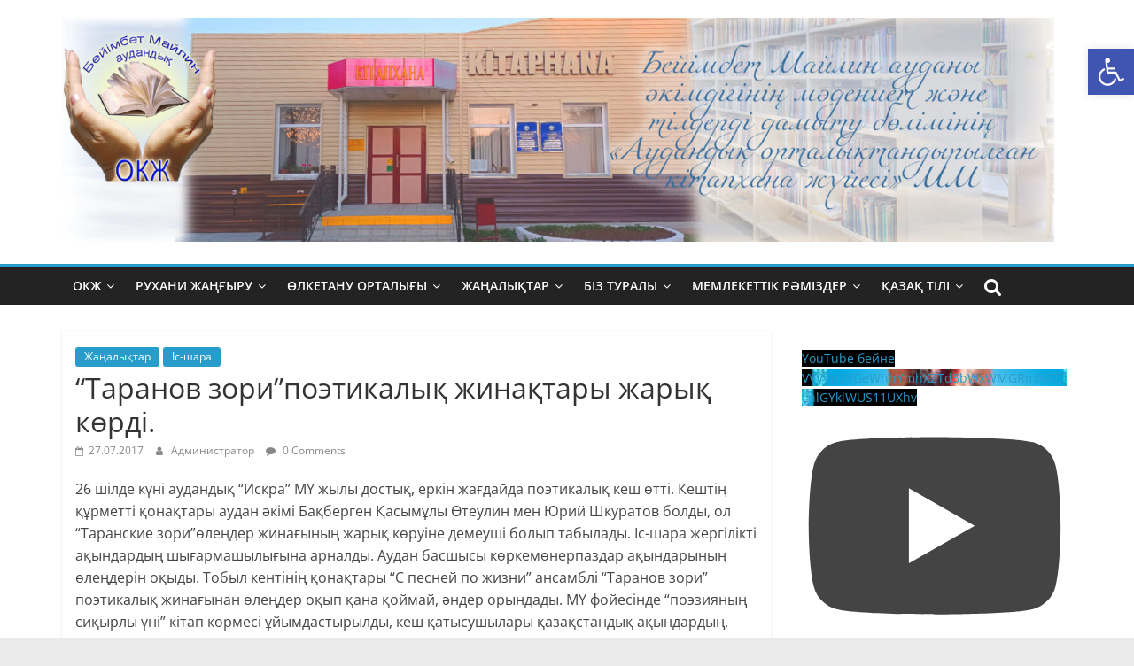

--- FILE ---
content_type: text/html; charset=UTF-8
request_url: https://trbs.kz/2017/07/27/%D1%82%D0%B0%D1%80%D0%B0%D0%BD%D0%BE%D0%B2-%D0%B7%D0%BE%D1%80%D0%B8%D0%BF%D0%BE%D1%8D%D1%82%D0%B8%D0%BA%D0%B0%D0%BB%D1%8B%D2%9B-%D0%B6%D0%B8%D0%BD%D0%B0%D2%9B%D1%82%D0%B0%D1%80%D1%8B-%D0%B6%D0%B0/
body_size: 26974
content:
<!DOCTYPE html>
<html lang="kk">
<head>
			<meta charset="UTF-8" />
		<meta name="viewport" content="width=device-width, initial-scale=1">
		<link rel="profile" href="http://gmpg.org/xfn/11" />
		<title>&#8220;Таранов зори&#8221;поэтикалық жинақтары жарық көрді. &#8211; Бейімбет Майлин ауданының орталық кітапхана жүйесі</title>
<meta name='robots' content='max-image-preview:large' />
<link rel="alternate" href="https://trbs.kz/ru/2017/07/27/%d0%b2%d1%8b%d1%85%d0%be%d0%b4-%d0%b2-%d1%81%d0%b2%d0%b5%d1%82-%d0%bf%d0%be%d1%8d%d1%82%d0%b8%d1%87%d0%b5%d1%81%d0%ba%d0%b8%d1%85-%d1%81%d0%b1%d0%be%d1%80%d0%bd%d0%b8%d0%ba%d0%be%d0%b2-%d1%82/" hreflang="ru" />
<link rel="alternate" href="https://trbs.kz/2017/07/27/%d1%82%d0%b0%d1%80%d0%b0%d0%bd%d0%be%d0%b2-%d0%b7%d0%be%d1%80%d0%b8%d0%bf%d0%be%d1%8d%d1%82%d0%b8%d0%ba%d0%b0%d0%bb%d1%8b%d2%9b-%d0%b6%d0%b8%d0%bd%d0%b0%d2%9b%d1%82%d0%b0%d1%80%d1%8b-%d0%b6%d0%b0/" hreflang="kk" />
<link rel="alternate" type="application/rss+xml" title="Бейімбет Майлин ауданының орталық кітапхана жүйесі &raquo; Лента" href="https://trbs.kz/feed/" />
<link rel="alternate" type="application/rss+xml" title="Бейімбет Майлин ауданының орталық кітапхана жүйесі &raquo; Лента комментариев" href="https://trbs.kz/comments/feed/" />
<link rel="alternate" type="application/rss+xml" title="Бейімбет Майлин ауданының орталық кітапхана жүйесі &raquo; Лента комментариев к &laquo;&#8220;Таранов зори&#8221;поэтикалық жинақтары жарық көрді.&raquo;" href="https://trbs.kz/2017/07/27/%d1%82%d0%b0%d1%80%d0%b0%d0%bd%d0%be%d0%b2-%d0%b7%d0%be%d1%80%d0%b8%d0%bf%d0%be%d1%8d%d1%82%d0%b8%d0%ba%d0%b0%d0%bb%d1%8b%d2%9b-%d0%b6%d0%b8%d0%bd%d0%b0%d2%9b%d1%82%d0%b0%d1%80%d1%8b-%d0%b6%d0%b0/feed/" />
<link rel="alternate" title="oEmbed (JSON)" type="application/json+oembed" href="https://trbs.kz/wp-json/oembed/1.0/embed?url=https%3A%2F%2Ftrbs.kz%2F2017%2F07%2F27%2F%25d1%2582%25d0%25b0%25d1%2580%25d0%25b0%25d0%25bd%25d0%25be%25d0%25b2-%25d0%25b7%25d0%25be%25d1%2580%25d0%25b8%25d0%25bf%25d0%25be%25d1%258d%25d1%2582%25d0%25b8%25d0%25ba%25d0%25b0%25d0%25bb%25d1%258b%25d2%259b-%25d0%25b6%25d0%25b8%25d0%25bd%25d0%25b0%25d2%259b%25d1%2582%25d0%25b0%25d1%2580%25d1%258b-%25d0%25b6%25d0%25b0%2F&#038;lang=kk" />
<link rel="alternate" title="oEmbed (XML)" type="text/xml+oembed" href="https://trbs.kz/wp-json/oembed/1.0/embed?url=https%3A%2F%2Ftrbs.kz%2F2017%2F07%2F27%2F%25d1%2582%25d0%25b0%25d1%2580%25d0%25b0%25d0%25bd%25d0%25be%25d0%25b2-%25d0%25b7%25d0%25be%25d1%2580%25d0%25b8%25d0%25bf%25d0%25be%25d1%258d%25d1%2582%25d0%25b8%25d0%25ba%25d0%25b0%25d0%25bb%25d1%258b%25d2%259b-%25d0%25b6%25d0%25b8%25d0%25bd%25d0%25b0%25d2%259b%25d1%2582%25d0%25b0%25d1%2580%25d1%258b-%25d0%25b6%25d0%25b0%2F&#038;format=xml&#038;lang=kk" />
<style id='wp-img-auto-sizes-contain-inline-css' type='text/css'>
img:is([sizes=auto i],[sizes^="auto," i]){contain-intrinsic-size:3000px 1500px}
/*# sourceURL=wp-img-auto-sizes-contain-inline-css */
</style>
<link rel='stylesheet' id='sbi_styles-css' href='https://trbs.kz/wp-content/plugins/instagram-feed/css/sbi-styles.min.css?ver=6.10.0' type='text/css' media='all' />
<link rel='stylesheet' id='sby_common_styles-css' href='https://trbs.kz/wp-content/plugins/feeds-for-youtube/public/build/css/sb-youtube-common.css?ver=2.6.2' type='text/css' media='all' />
<link rel='stylesheet' id='sby_styles-css' href='https://trbs.kz/wp-content/plugins/feeds-for-youtube/public/build/css/sb-youtube-free.css?ver=2.6.2' type='text/css' media='all' />
<style id='wp-emoji-styles-inline-css' type='text/css'>

	img.wp-smiley, img.emoji {
		display: inline !important;
		border: none !important;
		box-shadow: none !important;
		height: 1em !important;
		width: 1em !important;
		margin: 0 0.07em !important;
		vertical-align: -0.1em !important;
		background: none !important;
		padding: 0 !important;
	}
/*# sourceURL=wp-emoji-styles-inline-css */
</style>
<link rel='stylesheet' id='wp-block-library-css' href='https://trbs.kz/wp-includes/css/dist/block-library/style.min.css?ver=6.9' type='text/css' media='all' />
<style id='wp-block-library-theme-inline-css' type='text/css'>
.wp-block-audio :where(figcaption){color:#555;font-size:13px;text-align:center}.is-dark-theme .wp-block-audio :where(figcaption){color:#ffffffa6}.wp-block-audio{margin:0 0 1em}.wp-block-code{border:1px solid #ccc;border-radius:4px;font-family:Menlo,Consolas,monaco,monospace;padding:.8em 1em}.wp-block-embed :where(figcaption){color:#555;font-size:13px;text-align:center}.is-dark-theme .wp-block-embed :where(figcaption){color:#ffffffa6}.wp-block-embed{margin:0 0 1em}.blocks-gallery-caption{color:#555;font-size:13px;text-align:center}.is-dark-theme .blocks-gallery-caption{color:#ffffffa6}:root :where(.wp-block-image figcaption){color:#555;font-size:13px;text-align:center}.is-dark-theme :root :where(.wp-block-image figcaption){color:#ffffffa6}.wp-block-image{margin:0 0 1em}.wp-block-pullquote{border-bottom:4px solid;border-top:4px solid;color:currentColor;margin-bottom:1.75em}.wp-block-pullquote :where(cite),.wp-block-pullquote :where(footer),.wp-block-pullquote__citation{color:currentColor;font-size:.8125em;font-style:normal;text-transform:uppercase}.wp-block-quote{border-left:.25em solid;margin:0 0 1.75em;padding-left:1em}.wp-block-quote cite,.wp-block-quote footer{color:currentColor;font-size:.8125em;font-style:normal;position:relative}.wp-block-quote:where(.has-text-align-right){border-left:none;border-right:.25em solid;padding-left:0;padding-right:1em}.wp-block-quote:where(.has-text-align-center){border:none;padding-left:0}.wp-block-quote.is-large,.wp-block-quote.is-style-large,.wp-block-quote:where(.is-style-plain){border:none}.wp-block-search .wp-block-search__label{font-weight:700}.wp-block-search__button{border:1px solid #ccc;padding:.375em .625em}:where(.wp-block-group.has-background){padding:1.25em 2.375em}.wp-block-separator.has-css-opacity{opacity:.4}.wp-block-separator{border:none;border-bottom:2px solid;margin-left:auto;margin-right:auto}.wp-block-separator.has-alpha-channel-opacity{opacity:1}.wp-block-separator:not(.is-style-wide):not(.is-style-dots){width:100px}.wp-block-separator.has-background:not(.is-style-dots){border-bottom:none;height:1px}.wp-block-separator.has-background:not(.is-style-wide):not(.is-style-dots){height:2px}.wp-block-table{margin:0 0 1em}.wp-block-table td,.wp-block-table th{word-break:normal}.wp-block-table :where(figcaption){color:#555;font-size:13px;text-align:center}.is-dark-theme .wp-block-table :where(figcaption){color:#ffffffa6}.wp-block-video :where(figcaption){color:#555;font-size:13px;text-align:center}.is-dark-theme .wp-block-video :where(figcaption){color:#ffffffa6}.wp-block-video{margin:0 0 1em}:root :where(.wp-block-template-part.has-background){margin-bottom:0;margin-top:0;padding:1.25em 2.375em}
/*# sourceURL=/wp-includes/css/dist/block-library/theme.min.css */
</style>
<style id='classic-theme-styles-inline-css' type='text/css'>
/*! This file is auto-generated */
.wp-block-button__link{color:#fff;background-color:#32373c;border-radius:9999px;box-shadow:none;text-decoration:none;padding:calc(.667em + 2px) calc(1.333em + 2px);font-size:1.125em}.wp-block-file__button{background:#32373c;color:#fff;text-decoration:none}
/*# sourceURL=/wp-includes/css/classic-themes.min.css */
</style>
<style id='global-styles-inline-css' type='text/css'>
:root{--wp--preset--aspect-ratio--square: 1;--wp--preset--aspect-ratio--4-3: 4/3;--wp--preset--aspect-ratio--3-4: 3/4;--wp--preset--aspect-ratio--3-2: 3/2;--wp--preset--aspect-ratio--2-3: 2/3;--wp--preset--aspect-ratio--16-9: 16/9;--wp--preset--aspect-ratio--9-16: 9/16;--wp--preset--color--black: #000000;--wp--preset--color--cyan-bluish-gray: #abb8c3;--wp--preset--color--white: #ffffff;--wp--preset--color--pale-pink: #f78da7;--wp--preset--color--vivid-red: #cf2e2e;--wp--preset--color--luminous-vivid-orange: #ff6900;--wp--preset--color--luminous-vivid-amber: #fcb900;--wp--preset--color--light-green-cyan: #7bdcb5;--wp--preset--color--vivid-green-cyan: #00d084;--wp--preset--color--pale-cyan-blue: #8ed1fc;--wp--preset--color--vivid-cyan-blue: #0693e3;--wp--preset--color--vivid-purple: #9b51e0;--wp--preset--gradient--vivid-cyan-blue-to-vivid-purple: linear-gradient(135deg,rgb(6,147,227) 0%,rgb(155,81,224) 100%);--wp--preset--gradient--light-green-cyan-to-vivid-green-cyan: linear-gradient(135deg,rgb(122,220,180) 0%,rgb(0,208,130) 100%);--wp--preset--gradient--luminous-vivid-amber-to-luminous-vivid-orange: linear-gradient(135deg,rgb(252,185,0) 0%,rgb(255,105,0) 100%);--wp--preset--gradient--luminous-vivid-orange-to-vivid-red: linear-gradient(135deg,rgb(255,105,0) 0%,rgb(207,46,46) 100%);--wp--preset--gradient--very-light-gray-to-cyan-bluish-gray: linear-gradient(135deg,rgb(238,238,238) 0%,rgb(169,184,195) 100%);--wp--preset--gradient--cool-to-warm-spectrum: linear-gradient(135deg,rgb(74,234,220) 0%,rgb(151,120,209) 20%,rgb(207,42,186) 40%,rgb(238,44,130) 60%,rgb(251,105,98) 80%,rgb(254,248,76) 100%);--wp--preset--gradient--blush-light-purple: linear-gradient(135deg,rgb(255,206,236) 0%,rgb(152,150,240) 100%);--wp--preset--gradient--blush-bordeaux: linear-gradient(135deg,rgb(254,205,165) 0%,rgb(254,45,45) 50%,rgb(107,0,62) 100%);--wp--preset--gradient--luminous-dusk: linear-gradient(135deg,rgb(255,203,112) 0%,rgb(199,81,192) 50%,rgb(65,88,208) 100%);--wp--preset--gradient--pale-ocean: linear-gradient(135deg,rgb(255,245,203) 0%,rgb(182,227,212) 50%,rgb(51,167,181) 100%);--wp--preset--gradient--electric-grass: linear-gradient(135deg,rgb(202,248,128) 0%,rgb(113,206,126) 100%);--wp--preset--gradient--midnight: linear-gradient(135deg,rgb(2,3,129) 0%,rgb(40,116,252) 100%);--wp--preset--font-size--small: 13px;--wp--preset--font-size--medium: 20px;--wp--preset--font-size--large: 36px;--wp--preset--font-size--x-large: 42px;--wp--preset--spacing--20: 0.44rem;--wp--preset--spacing--30: 0.67rem;--wp--preset--spacing--40: 1rem;--wp--preset--spacing--50: 1.5rem;--wp--preset--spacing--60: 2.25rem;--wp--preset--spacing--70: 3.38rem;--wp--preset--spacing--80: 5.06rem;--wp--preset--shadow--natural: 6px 6px 9px rgba(0, 0, 0, 0.2);--wp--preset--shadow--deep: 12px 12px 50px rgba(0, 0, 0, 0.4);--wp--preset--shadow--sharp: 6px 6px 0px rgba(0, 0, 0, 0.2);--wp--preset--shadow--outlined: 6px 6px 0px -3px rgb(255, 255, 255), 6px 6px rgb(0, 0, 0);--wp--preset--shadow--crisp: 6px 6px 0px rgb(0, 0, 0);}:where(.is-layout-flex){gap: 0.5em;}:where(.is-layout-grid){gap: 0.5em;}body .is-layout-flex{display: flex;}.is-layout-flex{flex-wrap: wrap;align-items: center;}.is-layout-flex > :is(*, div){margin: 0;}body .is-layout-grid{display: grid;}.is-layout-grid > :is(*, div){margin: 0;}:where(.wp-block-columns.is-layout-flex){gap: 2em;}:where(.wp-block-columns.is-layout-grid){gap: 2em;}:where(.wp-block-post-template.is-layout-flex){gap: 1.25em;}:where(.wp-block-post-template.is-layout-grid){gap: 1.25em;}.has-black-color{color: var(--wp--preset--color--black) !important;}.has-cyan-bluish-gray-color{color: var(--wp--preset--color--cyan-bluish-gray) !important;}.has-white-color{color: var(--wp--preset--color--white) !important;}.has-pale-pink-color{color: var(--wp--preset--color--pale-pink) !important;}.has-vivid-red-color{color: var(--wp--preset--color--vivid-red) !important;}.has-luminous-vivid-orange-color{color: var(--wp--preset--color--luminous-vivid-orange) !important;}.has-luminous-vivid-amber-color{color: var(--wp--preset--color--luminous-vivid-amber) !important;}.has-light-green-cyan-color{color: var(--wp--preset--color--light-green-cyan) !important;}.has-vivid-green-cyan-color{color: var(--wp--preset--color--vivid-green-cyan) !important;}.has-pale-cyan-blue-color{color: var(--wp--preset--color--pale-cyan-blue) !important;}.has-vivid-cyan-blue-color{color: var(--wp--preset--color--vivid-cyan-blue) !important;}.has-vivid-purple-color{color: var(--wp--preset--color--vivid-purple) !important;}.has-black-background-color{background-color: var(--wp--preset--color--black) !important;}.has-cyan-bluish-gray-background-color{background-color: var(--wp--preset--color--cyan-bluish-gray) !important;}.has-white-background-color{background-color: var(--wp--preset--color--white) !important;}.has-pale-pink-background-color{background-color: var(--wp--preset--color--pale-pink) !important;}.has-vivid-red-background-color{background-color: var(--wp--preset--color--vivid-red) !important;}.has-luminous-vivid-orange-background-color{background-color: var(--wp--preset--color--luminous-vivid-orange) !important;}.has-luminous-vivid-amber-background-color{background-color: var(--wp--preset--color--luminous-vivid-amber) !important;}.has-light-green-cyan-background-color{background-color: var(--wp--preset--color--light-green-cyan) !important;}.has-vivid-green-cyan-background-color{background-color: var(--wp--preset--color--vivid-green-cyan) !important;}.has-pale-cyan-blue-background-color{background-color: var(--wp--preset--color--pale-cyan-blue) !important;}.has-vivid-cyan-blue-background-color{background-color: var(--wp--preset--color--vivid-cyan-blue) !important;}.has-vivid-purple-background-color{background-color: var(--wp--preset--color--vivid-purple) !important;}.has-black-border-color{border-color: var(--wp--preset--color--black) !important;}.has-cyan-bluish-gray-border-color{border-color: var(--wp--preset--color--cyan-bluish-gray) !important;}.has-white-border-color{border-color: var(--wp--preset--color--white) !important;}.has-pale-pink-border-color{border-color: var(--wp--preset--color--pale-pink) !important;}.has-vivid-red-border-color{border-color: var(--wp--preset--color--vivid-red) !important;}.has-luminous-vivid-orange-border-color{border-color: var(--wp--preset--color--luminous-vivid-orange) !important;}.has-luminous-vivid-amber-border-color{border-color: var(--wp--preset--color--luminous-vivid-amber) !important;}.has-light-green-cyan-border-color{border-color: var(--wp--preset--color--light-green-cyan) !important;}.has-vivid-green-cyan-border-color{border-color: var(--wp--preset--color--vivid-green-cyan) !important;}.has-pale-cyan-blue-border-color{border-color: var(--wp--preset--color--pale-cyan-blue) !important;}.has-vivid-cyan-blue-border-color{border-color: var(--wp--preset--color--vivid-cyan-blue) !important;}.has-vivid-purple-border-color{border-color: var(--wp--preset--color--vivid-purple) !important;}.has-vivid-cyan-blue-to-vivid-purple-gradient-background{background: var(--wp--preset--gradient--vivid-cyan-blue-to-vivid-purple) !important;}.has-light-green-cyan-to-vivid-green-cyan-gradient-background{background: var(--wp--preset--gradient--light-green-cyan-to-vivid-green-cyan) !important;}.has-luminous-vivid-amber-to-luminous-vivid-orange-gradient-background{background: var(--wp--preset--gradient--luminous-vivid-amber-to-luminous-vivid-orange) !important;}.has-luminous-vivid-orange-to-vivid-red-gradient-background{background: var(--wp--preset--gradient--luminous-vivid-orange-to-vivid-red) !important;}.has-very-light-gray-to-cyan-bluish-gray-gradient-background{background: var(--wp--preset--gradient--very-light-gray-to-cyan-bluish-gray) !important;}.has-cool-to-warm-spectrum-gradient-background{background: var(--wp--preset--gradient--cool-to-warm-spectrum) !important;}.has-blush-light-purple-gradient-background{background: var(--wp--preset--gradient--blush-light-purple) !important;}.has-blush-bordeaux-gradient-background{background: var(--wp--preset--gradient--blush-bordeaux) !important;}.has-luminous-dusk-gradient-background{background: var(--wp--preset--gradient--luminous-dusk) !important;}.has-pale-ocean-gradient-background{background: var(--wp--preset--gradient--pale-ocean) !important;}.has-electric-grass-gradient-background{background: var(--wp--preset--gradient--electric-grass) !important;}.has-midnight-gradient-background{background: var(--wp--preset--gradient--midnight) !important;}.has-small-font-size{font-size: var(--wp--preset--font-size--small) !important;}.has-medium-font-size{font-size: var(--wp--preset--font-size--medium) !important;}.has-large-font-size{font-size: var(--wp--preset--font-size--large) !important;}.has-x-large-font-size{font-size: var(--wp--preset--font-size--x-large) !important;}
:where(.wp-block-post-template.is-layout-flex){gap: 1.25em;}:where(.wp-block-post-template.is-layout-grid){gap: 1.25em;}
:where(.wp-block-term-template.is-layout-flex){gap: 1.25em;}:where(.wp-block-term-template.is-layout-grid){gap: 1.25em;}
:where(.wp-block-columns.is-layout-flex){gap: 2em;}:where(.wp-block-columns.is-layout-grid){gap: 2em;}
:root :where(.wp-block-pullquote){font-size: 1.5em;line-height: 1.6;}
/*# sourceURL=global-styles-inline-css */
</style>
<link rel='stylesheet' id='everest-toolkit-css' href='https://trbs.kz/wp-content/plugins/everest-toolkit/public/css/everest-toolkit-public.css?ver=1.2.3' type='text/css' media='all' />
<link rel='stylesheet' id='pojo-a11y-css' href='https://trbs.kz/wp-content/plugins/pojo-accessibility/modules/legacy/assets/css/style.min.css?ver=1.0.0' type='text/css' media='all' />
<link rel='stylesheet' id='colormag_style-css' href='https://trbs.kz/wp-content/themes/colormag/style.css?ver=2.1.5' type='text/css' media='all' />
<link rel='stylesheet' id='colormag-fontawesome-css' href='https://trbs.kz/wp-content/themes/colormag/fontawesome/css/font-awesome.min.css?ver=2.1.5' type='text/css' media='all' />
<link rel='stylesheet' id='fancybox-css' href='https://trbs.kz/wp-content/plugins/easy-fancybox/fancybox/1.5.4/jquery.fancybox.min.css?ver=6.9' type='text/css' media='screen' />
<style id='fancybox-inline-css' type='text/css'>
#fancybox-outer{background:#ffffff}#fancybox-content{background:#ffffff;border-color:#ffffff;color:#000000;}#fancybox-title,#fancybox-title-float-main{color:#fff}
/*# sourceURL=fancybox-inline-css */
</style>
<link rel='stylesheet' id='msl-main-css' href='https://trbs.kz/wp-content/plugins/master-slider/public/assets/css/masterslider.main.css?ver=3.11.0' type='text/css' media='all' />
<link rel='stylesheet' id='msl-custom-css' href='https://trbs.kz/wp-content/uploads/master-slider/custom.css?ver=3.4' type='text/css' media='all' />
<link rel='stylesheet' id='um_modal-css' href='https://trbs.kz/wp-content/plugins/ultimate-member/assets/css/um-modal.min.css?ver=2.11.1' type='text/css' media='all' />
<link rel='stylesheet' id='um_ui-css' href='https://trbs.kz/wp-content/plugins/ultimate-member/assets/libs/jquery-ui/jquery-ui.min.css?ver=1.13.2' type='text/css' media='all' />
<link rel='stylesheet' id='um_tipsy-css' href='https://trbs.kz/wp-content/plugins/ultimate-member/assets/libs/tipsy/tipsy.min.css?ver=1.0.0a' type='text/css' media='all' />
<link rel='stylesheet' id='um_raty-css' href='https://trbs.kz/wp-content/plugins/ultimate-member/assets/libs/raty/um-raty.min.css?ver=2.6.0' type='text/css' media='all' />
<link rel='stylesheet' id='select2-css' href='https://trbs.kz/wp-content/plugins/ultimate-member/assets/libs/select2/select2.min.css?ver=4.0.13' type='text/css' media='all' />
<link rel='stylesheet' id='um_fileupload-css' href='https://trbs.kz/wp-content/plugins/ultimate-member/assets/css/um-fileupload.min.css?ver=2.11.1' type='text/css' media='all' />
<link rel='stylesheet' id='um_confirm-css' href='https://trbs.kz/wp-content/plugins/ultimate-member/assets/libs/um-confirm/um-confirm.min.css?ver=1.0' type='text/css' media='all' />
<link rel='stylesheet' id='um_datetime-css' href='https://trbs.kz/wp-content/plugins/ultimate-member/assets/libs/pickadate/default.min.css?ver=3.6.2' type='text/css' media='all' />
<link rel='stylesheet' id='um_datetime_date-css' href='https://trbs.kz/wp-content/plugins/ultimate-member/assets/libs/pickadate/default.date.min.css?ver=3.6.2' type='text/css' media='all' />
<link rel='stylesheet' id='um_datetime_time-css' href='https://trbs.kz/wp-content/plugins/ultimate-member/assets/libs/pickadate/default.time.min.css?ver=3.6.2' type='text/css' media='all' />
<link rel='stylesheet' id='um_fonticons_ii-css' href='https://trbs.kz/wp-content/plugins/ultimate-member/assets/libs/legacy/fonticons/fonticons-ii.min.css?ver=2.11.1' type='text/css' media='all' />
<link rel='stylesheet' id='um_fonticons_fa-css' href='https://trbs.kz/wp-content/plugins/ultimate-member/assets/libs/legacy/fonticons/fonticons-fa.min.css?ver=2.11.1' type='text/css' media='all' />
<link rel='stylesheet' id='um_fontawesome-css' href='https://trbs.kz/wp-content/plugins/ultimate-member/assets/css/um-fontawesome.min.css?ver=6.5.2' type='text/css' media='all' />
<link rel='stylesheet' id='um_common-css' href='https://trbs.kz/wp-content/plugins/ultimate-member/assets/css/common.min.css?ver=2.11.1' type='text/css' media='all' />
<link rel='stylesheet' id='um_responsive-css' href='https://trbs.kz/wp-content/plugins/ultimate-member/assets/css/um-responsive.min.css?ver=2.11.1' type='text/css' media='all' />
<link rel='stylesheet' id='um_styles-css' href='https://trbs.kz/wp-content/plugins/ultimate-member/assets/css/um-styles.min.css?ver=2.11.1' type='text/css' media='all' />
<link rel='stylesheet' id='um_crop-css' href='https://trbs.kz/wp-content/plugins/ultimate-member/assets/libs/cropper/cropper.min.css?ver=1.6.1' type='text/css' media='all' />
<link rel='stylesheet' id='um_profile-css' href='https://trbs.kz/wp-content/plugins/ultimate-member/assets/css/um-profile.min.css?ver=2.11.1' type='text/css' media='all' />
<link rel='stylesheet' id='um_account-css' href='https://trbs.kz/wp-content/plugins/ultimate-member/assets/css/um-account.min.css?ver=2.11.1' type='text/css' media='all' />
<link rel='stylesheet' id='um_misc-css' href='https://trbs.kz/wp-content/plugins/ultimate-member/assets/css/um-misc.min.css?ver=2.11.1' type='text/css' media='all' />
<link rel='stylesheet' id='um_default_css-css' href='https://trbs.kz/wp-content/plugins/ultimate-member/assets/css/um-old-default.min.css?ver=2.11.1' type='text/css' media='all' />
<!--n2css--><!--n2js--><script type="text/javascript" src="https://trbs.kz/wp-includes/js/jquery/jquery.min.js?ver=3.7.1" id="jquery-core-js"></script>
<script type="text/javascript" src="https://trbs.kz/wp-includes/js/jquery/jquery-migrate.min.js?ver=3.4.1" id="jquery-migrate-js"></script>
<script type="text/javascript" src="https://trbs.kz/wp-content/plugins/everest-toolkit/public/js/everest-toolkit-public.js?ver=1.2.3" id="everest-toolkit-js"></script>
<script type="text/javascript" id="3d-flip-book-client-locale-loader-js-extra">
/* <![CDATA[ */
var FB3D_CLIENT_LOCALE = {"ajaxurl":"https://trbs.kz/wp-admin/admin-ajax.php","dictionary":{"Table of contents":"\u041c\u0430\u0437\u043c\u04b1\u043d\u044b","Close":"\u0416\u0430\u0431\u044b\u049b","Bookmarks":"\u0411\u0435\u0442\u0431\u0435\u043b\u0433\u0456\u043b\u0435\u0440","Thumbnails":"\u041d\u043e\u0431\u0430\u0439\u043b\u0430\u0440","Search":"\u0406\u0437\u0434\u0435\u0443","Share":"\u0411\u04e9\u043b\u0456\u0441\u0443","Facebook":"Facebook","Twitter":"Twitter","Email":"\u042d\u043b\u0435\u043a\u0442\u0440\u043e\u043d\u0434\u044b\u049b \u043f\u043e\u0448\u0442\u0430","Play":"Play","Previous page":"\u0410\u043b\u0434\u044b\u04a3\u0493\u044b \u0431\u0435\u0442","Next page":"\u041a\u0435\u043b\u0435\u0441\u0456 \u0431\u0435\u0442","Zoom in":"\u04ae\u043b\u043a\u0435\u0439\u0442\u0443","Zoom out":"\u041a\u0456\u0448\u0456\u0440\u0435\u0439\u0442\u0443","Fit view":"Fit \u043a\u04e9\u0440\u0456\u043d\u0456\u0441\u0456","Auto play":"Auto play","Full screen":"\u0422\u043e\u043b\u044b\u049b \u044d\u043a\u0440\u0430\u043d","More":"More","Smart pan":"\u0410\u049b\u044b\u043b\u0434\u044b \u0442\u0430\u0431\u0430","Single page":"\u0411\u0456\u0440 \u0431\u0435\u0442","Sounds":"\u0414\u044b\u0431\u044b\u0441\u0442\u0430\u0440","Stats":"\u0421\u0442\u0430\u0442\u0438\u0441\u0442\u0438\u043a\u0430","Print":"\u0411\u0430\u0441\u044b\u043f \u0448\u044b\u0493\u0430\u0440\u0443","Download":"\u0416\u04af\u043a\u0442\u0435\u043f \u0430\u043b\u0443","Goto first page":"Goto first page","Goto last page":"Goto last page"},"images":"https://trbs.kz/wp-content/plugins/interactive-3d-flipbook-powered-physics-engine/assets/images/","jsData":{"urls":[],"posts":{"ids_mis":[],"ids":[]},"pages":[],"firstPages":[],"bookCtrlProps":[],"bookTemplates":[]},"key":"3d-flip-book","pdfJS":{"pdfJsLib":"https://trbs.kz/wp-content/plugins/interactive-3d-flipbook-powered-physics-engine/assets/js/pdf.min.js?ver=4.3.136","pdfJsWorker":"https://trbs.kz/wp-content/plugins/interactive-3d-flipbook-powered-physics-engine/assets/js/pdf.worker.js?ver=4.3.136","stablePdfJsLib":"https://trbs.kz/wp-content/plugins/interactive-3d-flipbook-powered-physics-engine/assets/js/stable/pdf.min.js?ver=2.5.207","stablePdfJsWorker":"https://trbs.kz/wp-content/plugins/interactive-3d-flipbook-powered-physics-engine/assets/js/stable/pdf.worker.js?ver=2.5.207","pdfJsCMapUrl":"https://trbs.kz/wp-content/plugins/interactive-3d-flipbook-powered-physics-engine/assets/cmaps/"},"cacheurl":"https://trbs.kz/wp-content/uploads/3d-flip-book/cache/","pluginsurl":"https://trbs.kz/wp-content/plugins/","pluginurl":"https://trbs.kz/wp-content/plugins/interactive-3d-flipbook-powered-physics-engine/","thumbnailSize":{"width":"150","height":"150"},"version":"1.16.17"};
//# sourceURL=3d-flip-book-client-locale-loader-js-extra
/* ]]> */
</script>
<script type="text/javascript" src="https://trbs.kz/wp-content/plugins/interactive-3d-flipbook-powered-physics-engine/assets/js/client-locale-loader.js?ver=1.16.17" id="3d-flip-book-client-locale-loader-js" async="async" data-wp-strategy="async"></script>
<script type="text/javascript" src="https://trbs.kz/wp-content/plugins/ultimate-member/assets/js/um-gdpr.min.js?ver=2.11.1" id="um-gdpr-js"></script>
<link rel="https://api.w.org/" href="https://trbs.kz/wp-json/" /><link rel="alternate" title="JSON" type="application/json" href="https://trbs.kz/wp-json/wp/v2/posts/1651" /><link rel="EditURI" type="application/rsd+xml" title="RSD" href="https://trbs.kz/xmlrpc.php?rsd" />
<meta name="generator" content="WordPress 6.9" />
<link rel="canonical" href="https://trbs.kz/2017/07/27/%d1%82%d0%b0%d1%80%d0%b0%d0%bd%d0%be%d0%b2-%d0%b7%d0%be%d1%80%d0%b8%d0%bf%d0%be%d1%8d%d1%82%d0%b8%d0%ba%d0%b0%d0%bb%d1%8b%d2%9b-%d0%b6%d0%b8%d0%bd%d0%b0%d2%9b%d1%82%d0%b0%d1%80%d1%8b-%d0%b6%d0%b0/" />
<link rel='shortlink' href='https://trbs.kz/?p=1651' />
<script>var ms_grabbing_curosr = 'https://trbs.kz/wp-content/plugins/master-slider/public/assets/css/common/grabbing.cur', ms_grab_curosr = 'https://trbs.kz/wp-content/plugins/master-slider/public/assets/css/common/grab.cur';</script>
<meta name="generator" content="MasterSlider 3.11.0 - Responsive Touch Image Slider | avt.li/msf" />
<style type="text/css">
#pojo-a11y-toolbar .pojo-a11y-toolbar-toggle a{ background-color: #4054b2;	color: #ffffff;}
#pojo-a11y-toolbar .pojo-a11y-toolbar-overlay, #pojo-a11y-toolbar .pojo-a11y-toolbar-overlay ul.pojo-a11y-toolbar-items.pojo-a11y-links{ border-color: #4054b2;}
body.pojo-a11y-focusable a:focus{ outline-style: solid !important;	outline-width: 1px !important;	outline-color: #FF0000 !important;}
#pojo-a11y-toolbar{ top: 55px !important;}
#pojo-a11y-toolbar .pojo-a11y-toolbar-overlay{ background-color: #ffffff;}
#pojo-a11y-toolbar .pojo-a11y-toolbar-overlay ul.pojo-a11y-toolbar-items li.pojo-a11y-toolbar-item a, #pojo-a11y-toolbar .pojo-a11y-toolbar-overlay p.pojo-a11y-toolbar-title{ color: #333333;}
#pojo-a11y-toolbar .pojo-a11y-toolbar-overlay ul.pojo-a11y-toolbar-items li.pojo-a11y-toolbar-item a.active{ background-color: #4054b2;	color: #ffffff;}
@media (max-width: 767px) { #pojo-a11y-toolbar { top: 50px !important; } }</style><!-- Analytics by WP Statistics - https://wp-statistics.com -->
<meta name="generator" content="Elementor 3.34.4; features: additional_custom_breakpoints; settings: css_print_method-external, google_font-enabled, font_display-auto">
			<style>
				.e-con.e-parent:nth-of-type(n+4):not(.e-lazyloaded):not(.e-no-lazyload),
				.e-con.e-parent:nth-of-type(n+4):not(.e-lazyloaded):not(.e-no-lazyload) * {
					background-image: none !important;
				}
				@media screen and (max-height: 1024px) {
					.e-con.e-parent:nth-of-type(n+3):not(.e-lazyloaded):not(.e-no-lazyload),
					.e-con.e-parent:nth-of-type(n+3):not(.e-lazyloaded):not(.e-no-lazyload) * {
						background-image: none !important;
					}
				}
				@media screen and (max-height: 640px) {
					.e-con.e-parent:nth-of-type(n+2):not(.e-lazyloaded):not(.e-no-lazyload),
					.e-con.e-parent:nth-of-type(n+2):not(.e-lazyloaded):not(.e-no-lazyload) * {
						background-image: none !important;
					}
				}
			</style>
			<link rel="icon" href="https://trbs.kz/wp-content/uploads/2022/04/cropped-favicon-32x32.png" sizes="32x32" />
<link rel="icon" href="https://trbs.kz/wp-content/uploads/2022/04/cropped-favicon-192x192.png" sizes="192x192" />
<link rel="apple-touch-icon" href="https://trbs.kz/wp-content/uploads/2022/04/cropped-favicon-180x180.png" />
<meta name="msapplication-TileImage" content="https://trbs.kz/wp-content/uploads/2022/04/cropped-favicon-270x270.png" />
</head>

<body class="wp-singular post-template-default single single-post postid-1651 single-format-standard custom-background wp-custom-logo wp-embed-responsive wp-theme-colormag _masterslider _ms_version_3.11.0 right-sidebar wide elementor-default elementor-kit-121">

		<div id="page" class="hfeed site">
				<a class="skip-link screen-reader-text" href="#main">Skip to content</a>
				<header id="masthead" class="site-header clearfix ">
				<div id="header-text-nav-container" class="clearfix">
		
		<div class="inner-wrap">
			<div id="header-text-nav-wrap" class="clearfix">

				<div id="header-left-section">
											<div id="header-logo-image">
							<a href="https://trbs.kz/" class="custom-logo-link" rel="home"><img fetchpriority="high" width="1990" height="450" src="https://trbs.kz/wp-content/uploads/2023/05/TopKaz2-1.jpg" class="custom-logo" alt="Бейімбет Майлин ауданының орталық кітапхана жүйесі" decoding="async" srcset="https://trbs.kz/wp-content/uploads/2023/05/TopKaz2-1.jpg 1990w, https://trbs.kz/wp-content/uploads/2023/05/TopKaz2-1-500x113.jpg 500w, https://trbs.kz/wp-content/uploads/2023/05/TopKaz2-1-1024x232.jpg 1024w, https://trbs.kz/wp-content/uploads/2023/05/TopKaz2-1-768x174.jpg 768w, https://trbs.kz/wp-content/uploads/2023/05/TopKaz2-1-1536x347.jpg 1536w" sizes="(max-width: 1990px) 100vw, 1990px" /></a>						</div><!-- #header-logo-image -->
						
					<div id="header-text" class="screen-reader-text">
													<h3 id="site-title">
								<a href="https://trbs.kz/" title="Бейімбет Майлин ауданының орталық кітапхана жүйесі" rel="home">Бейімбет Майлин ауданының орталық кітапхана жүйесі</a>
							</h3>
						
											</div><!-- #header-text -->
				</div><!-- #header-left-section -->

				<div id="header-right-section">
									</div><!-- #header-right-section -->

			</div><!-- #header-text-nav-wrap -->
		</div><!-- .inner-wrap -->

		
		<nav id="site-navigation" class="main-navigation clearfix" role="navigation">
			<div class="inner-wrap clearfix">
				
									<div class="search-random-icons-container">
													<div class="top-search-wrap">
								<i class="fa fa-search search-top"></i>
								<div class="search-form-top">
									
<form action="https://trbs.kz/" class="search-form searchform clearfix" method="get" role="search">

	<div class="search-wrap">
		<input type="search"
		       class="s field"
		       name="s"
		       value=""
		       placeholder="Search"
		/>

		<button class="search-icon" type="submit"></button>
	</div>

</form><!-- .searchform -->
								</div>
							</div>
											</div>
				
				<p class="menu-toggle"></p>
				<div class="menu-primary-container"><ul id="menu-%d0%bc%d0%b5%d0%bd%d1%8e-kz" class="menu"><li id="menu-item-275" class="menu-item menu-item-type-post_type menu-item-object-page menu-item-has-children menu-item-275"><a href="https://trbs.kz/%d0%be%d0%ba%d0%b6-%d1%82%d0%b0%d1%80%d0%b8%d1%85%d1%8b/">ОКЖ</a>
<ul class="sub-menu">
	<li id="menu-item-1767" class="menu-item menu-item-type-post_type menu-item-object-page menu-item-1767"><a href="https://trbs.kz/%d0%be%d0%ba%d0%b6-%d1%82%d0%b0%d1%80%d0%b8%d1%85%d1%8b/">ОКЖ тарихы</a></li>
	<li id="menu-item-273" class="menu-item menu-item-type-post_type menu-item-object-page menu-item-273"><a href="https://trbs.kz/elementor-252/">ОКЖ құрылымы</a></li>
	<li id="menu-item-276" class="menu-item menu-item-type-post_type menu-item-object-page menu-item-276"><a href="https://trbs.kz/%d0%ba%d1%96%d1%82%d0%b0%d0%bf%d1%85%d0%b0%d0%bd%d0%b0%d0%bb%d0%b0%d1%80%d0%b4%d1%8b-%d0%bf%d0%b0%d0%b9%d0%b4%d0%b0%d0%bb%d0%b0%d0%bd%d1%83-%d0%b5%d1%80%d0%b5%d0%b6%d0%b5%d1%81%d1%96/">Кітапханаларды пайдалану ережесі</a></li>
</ul>
</li>
<li id="menu-item-179" class="menu-item menu-item-type-taxonomy menu-item-object-category menu-item-has-children menu-item-179"><a href="https://trbs.kz/category/%d1%80%d1%83%d1%85%d0%b0%d0%bd%d0%b8-%d0%b6%d0%b0%d2%a3%d2%93%d1%8b%d1%80%d1%83-kk/">Рухани Жаңғыру</a>
<ul class="sub-menu">
	<li id="menu-item-333" class="menu-item menu-item-type-post_type menu-item-object-page menu-item-333"><a href="https://trbs.kz/323-2/">Рухани Жаңғыру Мақаласы</a></li>
	<li id="menu-item-988" class="menu-item menu-item-type-taxonomy menu-item-object-category menu-item-988"><a href="https://trbs.kz/category/%d1%80%d1%83%d1%85%d0%b0%d0%bd%d0%b8-%d0%b6%d0%b0%d2%a3%d2%93%d1%8b%d1%80%d1%83-kk/">Баспа қызметі</a></li>
</ul>
</li>
<li id="menu-item-1768" class="menu-item menu-item-type-post_type menu-item-object-page menu-item-has-children menu-item-1768"><a href="https://trbs.kz/%d0%b0%d0%bb%d1%8b%d1%81-%d3%a9%d1%82%d0%ba%d0%b5%d0%bd/">Өлкетану орталығы</a>
<ul class="sub-menu">
	<li id="menu-item-332" class="menu-item menu-item-type-post_type menu-item-object-page menu-item-332"><a href="https://trbs.kz/%d0%b0%d0%bb%d1%8b%d1%81-%d3%a9%d1%82%d0%ba%d0%b5%d0%bd/">Алыс өткен…</a></li>
	<li id="menu-item-350" class="menu-item menu-item-type-post_type menu-item-object-page menu-item-350"><a href="https://trbs.kz/%d0%ba%d0%b5%d2%a3%d0%b5%d1%81-%d3%a9%d0%ba%d1%96%d0%bc%d0%b5%d1%82%d1%96%d0%bd%d1%96%d2%a3-%d0%be%d1%80%d0%bd%d0%b0%d1%83%d1%8b%d0%bc%d0%b5%d0%bd/">Кеңес өкіметінің орнауымен</a></li>
	<li id="menu-item-351" class="menu-item menu-item-type-post_type menu-item-object-page menu-item-351"><a href="https://trbs.kz/%d2%b1%d0%be%d1%81-%d0%b6%d1%8b%d0%bb%d0%b4%d0%b0%d1%80%d1%8b/">ҰОС жылдары</a></li>
	<li id="menu-item-352" class="menu-item menu-item-type-post_type menu-item-object-page menu-item-352"><a href="https://trbs.kz/%d1%82%d1%8b%d2%a3-%d1%8d%d0%bf%d0%be%d1%81%d1%8b/">Тың эпосы</a></li>
	<li id="menu-item-353" class="menu-item menu-item-type-post_type menu-item-object-page menu-item-353"><a href="https://trbs.kz/%d2%9b%d0%b0%d0%b7%d1%96%d1%80%d0%b3%d1%96-%d0%b7%d0%b0%d0%bc%d0%b0%d0%bd/">Қазіргі заман</a></li>
</ul>
</li>
<li id="menu-item-174" class="menu-item menu-item-type-taxonomy menu-item-object-category current-post-ancestor current-menu-parent current-post-parent menu-item-has-children menu-item-174"><a href="https://trbs.kz/category/%d0%b6%d0%b0%d2%a3%d0%b0%d0%bb%d1%8b%d2%9b%d1%82%d0%b0%d1%80/">Жаңалықтар</a>
<ul class="sub-menu">
	<li id="menu-item-175" class="menu-item menu-item-type-taxonomy menu-item-object-category current-post-ancestor current-menu-parent current-post-parent menu-item-175"><a href="https://trbs.kz/category/%d0%b6%d0%b0%d2%a3%d0%b0%d0%bb%d1%8b%d2%9b%d1%82%d0%b0%d1%80/%d1%96%d1%81-%d1%88%d0%b0%d1%80%d0%b0/">Іс-шара</a></li>
	<li id="menu-item-682" class="menu-item menu-item-type-taxonomy menu-item-object-category menu-item-682"><a href="https://trbs.kz/category/%d0%b6%d0%b0%d2%a3%d0%b0%d0%bb%d1%8b%d2%9b%d1%82%d0%b0%d1%80/%d0%ba%d3%a9%d1%80%d0%bc%d0%b5%d0%bb%d0%b5%d1%80/">Көрмелер</a></li>
	<li id="menu-item-171" class="menu-item menu-item-type-taxonomy menu-item-object-category menu-item-171"><a href="https://trbs.kz/category/%d0%b6%d0%b0%d2%a3%d0%b0%d0%bb%d1%8b%d2%9b%d1%82%d0%b0%d1%80/%d0%b1%d0%b0%d1%81%d0%bf%d0%b0-%d2%9b%d1%8b%d0%b7%d0%bc%d0%b5%d1%82%d1%96/">Баспа қызметі</a></li>
	<li id="menu-item-176" class="menu-item menu-item-type-taxonomy menu-item-object-category menu-item-176"><a href="https://trbs.kz/category/%d0%b6%d0%b0%d2%a3%d0%b0%d0%bb%d1%8b%d2%9b%d1%82%d0%b0%d1%80/%d1%81%d0%b0%d0%b9%d1%8b%d1%81%d1%82%d0%b0%d1%80/">Сайыстар</a></li>
</ul>
</li>
<li id="menu-item-1865" class="menu-item menu-item-type-post_type menu-item-object-page menu-item-has-children menu-item-1865"><a href="https://trbs.kz/%d0%b1%d0%b0%d0%b9%d0%bb%d0%b0%d0%bd%d1%8b%d1%81%d1%82%d0%b0%d1%80/">Біз туралы</a>
<ul class="sub-menu">
	<li id="menu-item-1003" class="menu-item menu-item-type-post_type menu-item-object-page menu-item-1003"><a href="https://trbs.kz/%d0%b1%d0%b0%d0%b9%d0%bb%d0%b0%d0%bd%d1%8b%d1%81%d1%82%d0%b0%d1%80/">Байланыстар</a></li>
	<li id="menu-item-1015" class="menu-item menu-item-type-post_type menu-item-object-page menu-item-1015"><a href="https://trbs.kz/%d0%b1%d1%96%d0%b7%d0%b3%d0%b5-%d0%b6%d0%b0%d0%b7%d1%8b%d2%a3%d1%8b%d0%b7/">Бізге жазыңыз</a></li>
</ul>
</li>
<li id="menu-item-2651" class="menu-item menu-item-type-post_type menu-item-object-page menu-item-has-children menu-item-2651"><a href="https://trbs.kz/%d2%9b%d0%b0%d0%b7%d0%b0%d2%9b%d1%81%d1%82%d0%b0%d0%bd-%d1%80%d0%b5%d1%81%d0%bf%d1%83%d0%b1%d0%bb%d0%b8%d0%ba%d0%b0%d1%81%d1%8b%d0%bd%d1%8b%d2%a3-%d0%bc%d0%b5%d0%bc%d0%bb%d0%b5%d0%ba%d0%b5%d1%82%d1%82/">Мемлекеттік рәміздер</a>
<ul class="sub-menu">
	<li id="menu-item-2653" class="menu-item menu-item-type-post_type menu-item-object-page menu-item-2653"><a href="https://trbs.kz/%d2%9b%d0%b0%d0%b7%d0%b0%d2%9b%d1%81%d1%82%d0%b0%d0%bd-%d1%80%d0%b5%d1%81%d0%bf%d1%83%d0%b1%d0%bb%d0%b8%d0%ba%d0%b0%d1%81%d1%8b%d0%bd%d1%8b%d2%a3-%d0%bc%d0%b5%d0%bc%d0%bb%d0%b5%d0%ba%d0%b5%d1%82%d1%82/">Қазақстан Республикасының Мемлекеттiк Туы</a></li>
	<li id="menu-item-2650" class="menu-item menu-item-type-post_type menu-item-object-page menu-item-2650"><a href="https://trbs.kz/%d2%9b%d0%b0%d0%b7%d0%b0%d2%9b%d1%81%d1%82%d0%b0%d0%bd-%d1%80%d0%b5%d1%81%d0%bf%d1%83%d0%b1%d0%bb%d0%b8%d0%ba%d0%b0%d1%81%d1%8b%d0%bd%d1%8b%d2%a3-%d0%bc%d0%b5%d0%bc%d0%bb%d0%b5%d0%ba%d0%b5%d1%82-2/">Қазақстан Республикасының Мемлекеттiк Елтаңбасы</a></li>
	<li id="menu-item-2652" class="menu-item menu-item-type-post_type menu-item-object-page menu-item-2652"><a href="https://trbs.kz/%d2%9b%d0%b0%d0%b7%d0%b0%d2%9b%d1%81%d1%82%d0%b0%d0%bd-%d1%80%d0%b5%d1%81%d0%bf%d1%83%d0%b1%d0%bb%d0%b8%d0%ba%d0%b0%d1%81%d1%8b%d0%bd%d1%8b%d2%a3-%d0%bc%d0%b5%d0%bc%d0%bb%d0%b5%d0%ba%d0%b5%d1%82-3/">Қазақстан Республикасының Мемлекеттік Гимні</a></li>
</ul>
</li>
<li id="menu-item-181" class="pll-parent-menu-item menu-item menu-item-type-custom menu-item-object-custom menu-item-has-children menu-item-181"><a href="#pll_switcher">Қазақ тілі</a>
<ul class="sub-menu">
	<li id="menu-item-181-ru" class="lang-item lang-item-14 lang-item-ru lang-item-first menu-item menu-item-type-custom menu-item-object-custom menu-item-181-ru"><a href="https://trbs.kz/ru/2017/07/27/%d0%b2%d1%8b%d1%85%d0%be%d0%b4-%d0%b2-%d1%81%d0%b2%d0%b5%d1%82-%d0%bf%d0%be%d1%8d%d1%82%d0%b8%d1%87%d0%b5%d1%81%d0%ba%d0%b8%d1%85-%d1%81%d0%b1%d0%be%d1%80%d0%bd%d0%b8%d0%ba%d0%be%d0%b2-%d1%82/" hreflang="ru-RU" lang="ru-RU">Русский</a></li>
</ul>
</li>
</ul></div>
			</div>
		</nav>

				</div><!-- #header-text-nav-container -->
				</header><!-- #masthead -->
				<div id="main" class="clearfix">
				<div class="inner-wrap clearfix">
		
	<div id="primary">
		<div id="content" class="clearfix">

			
<article id="post-1651" class="post-1651 post type-post status-publish format-standard has-post-thumbnail hentry category-28 category-53">
	
	
	<div class="article-content clearfix">

		<div class="above-entry-meta"><span class="cat-links"><a href="https://trbs.kz/category/%d0%b6%d0%b0%d2%a3%d0%b0%d0%bb%d1%8b%d2%9b%d1%82%d0%b0%d1%80/"  rel="category tag">Жаңалықтар</a>&nbsp;<a href="https://trbs.kz/category/%d0%b6%d0%b0%d2%a3%d0%b0%d0%bb%d1%8b%d2%9b%d1%82%d0%b0%d1%80/%d1%96%d1%81-%d1%88%d0%b0%d1%80%d0%b0/"  rel="category tag">Іс-шара</a>&nbsp;</span></div>
		<header class="entry-header">
			<h1 class="entry-title">
				&#8220;Таранов зори&#8221;поэтикалық жинақтары жарық көрді.			</h1>
		</header>

		<div class="below-entry-meta">
			<span class="posted-on"><a href="https://trbs.kz/2017/07/27/%d1%82%d0%b0%d1%80%d0%b0%d0%bd%d0%be%d0%b2-%d0%b7%d0%be%d1%80%d0%b8%d0%bf%d0%be%d1%8d%d1%82%d0%b8%d0%ba%d0%b0%d0%bb%d1%8b%d2%9b-%d0%b6%d0%b8%d0%bd%d0%b0%d2%9b%d1%82%d0%b0%d1%80%d1%8b-%d0%b6%d0%b0/" title="20:17" rel="bookmark"><i class="fa fa-calendar-o"></i> <time class="entry-date published" datetime="2017-07-27T20:17:00+06:00">27.07.2017</time><time class="updated" datetime="2022-05-10T20:22:28+06:00">10.05.2022</time></a></span>
			<span class="byline">
				<span class="author vcard">
					<i class="fa fa-user"></i>
					<a class="url fn n"
					   href="https://trbs.kz/author/vesson/"
					   title="Администратор"
					>
						Администратор					</a>
				</span>
			</span>

							<span class="comments">
						<a href="https://trbs.kz/2017/07/27/%d1%82%d0%b0%d1%80%d0%b0%d0%bd%d0%be%d0%b2-%d0%b7%d0%be%d1%80%d0%b8%d0%bf%d0%be%d1%8d%d1%82%d0%b8%d0%ba%d0%b0%d0%bb%d1%8b%d2%9b-%d0%b6%d0%b8%d0%bd%d0%b0%d2%9b%d1%82%d0%b0%d1%80%d1%8b-%d0%b6%d0%b0/#respond"><i class="fa fa-comment"></i> 0 Comments</a>					</span>
				</div>
		<div class="entry-content clearfix">
			
<p>26 шілде күні аудандық &#8220;Искра&#8221; МҮ жылы достық, еркін жағдайда поэтикалық кеш өтті. Кештің құрметті қонақтары аудан әкімі Бақберген Қасымұлы Өтеулин мен Юрий Шкуратов болды, ол &#8220;Таранские зори&#8221;өлеңдер жинағының жарық көруіне демеуші болып табылады. Іс-шара жергілікті ақындардың шығармашылығына арналды. Аудан басшысы көркемөнерпаздар ақындарының өлеңдерін оқыды. Тобыл кентінің қонақтары &#8220;С песней по жизни&#8221; ансамблі &#8220;Таранов зори&#8221; поэтикалық жинағынан өлеңдер оқып қана қоймай, әндер орындады. МҮ фойесінде &#8220;поэзияның сиқырлы үні&#8221; кітап көрмесі ұйымдастырылды, кеш қатысушылары қазақстандық ақындардың, Қостанай облысы ақындарының өлеңдері мен жергілікті басылымдардың &#8220;Қазақстанның поэтикалық шашырауы&#8221; бөліміне ерекше назар аударды. Сөз соңында аудан әкімі жергілікті ақындарға ақындық жинақтарды құру бастамасы үшін алғысын білдіріп, бұл &#8211; ұрпақтан ұрпаққа берілуі тиіс өзінің кіші Отанына деген сүйіспеншілік пен патриотизмнің көрсеткіші екенін атап өтті.</p>



<p>ауданның кимі Василий Сергеевичті 80 жылдығымен құттықтайды. Кездесудің бастамашысы Василий Сергеевич сөзін сақтайды.Директор Асанова Гаухар Жақсылыққызы адам өміріндегі поэзияның рөлі туралы айтады және кітапханамен тығыз ынтымақтастығы үшін Василий Сергеевичке Алғыс хат табыс етеді. Өлеңдерді &#8220;Сұлу&#8221; ЖШС директоры Александр Пирог оқиды, өлеңдерді жалғыз ер-солист Александр Жаворонк бастаған &#8220;С песней по жизни&#8221; Май ансамблі ауылының тұрғыны Виктор Кузнецов оқиды</p>



<figure class="wp-block-gallery has-nested-images columns-5 is-cropped wp-block-gallery-1 is-layout-flex wp-block-gallery-is-layout-flex">
<figure class="wp-block-image size-large"><a href="https://trbs.kz/wp-content/uploads/2022/05/26072017_10.jpg"><img decoding="async" width="1024" height="683" data-id="1649" src="https://trbs.kz/wp-content/uploads/2022/05/26072017_10.jpg" alt="" class="wp-image-1649" srcset="https://trbs.kz/wp-content/uploads/2022/05/26072017_10.jpg 1024w, https://trbs.kz/wp-content/uploads/2022/05/26072017_10-500x333.jpg 500w, https://trbs.kz/wp-content/uploads/2022/05/26072017_10-768x512.jpg 768w" sizes="(max-width: 1024px) 100vw, 1024px" /></a></figure>



<figure class="wp-block-image size-large"><a href="https://trbs.kz/wp-content/uploads/2022/05/26072017_9.jpg"><img decoding="async" width="1024" height="768" data-id="1648" src="https://trbs.kz/wp-content/uploads/2022/05/26072017_9.jpg" alt="" class="wp-image-1648" srcset="https://trbs.kz/wp-content/uploads/2022/05/26072017_9.jpg 1024w, https://trbs.kz/wp-content/uploads/2022/05/26072017_9-500x375.jpg 500w, https://trbs.kz/wp-content/uploads/2022/05/26072017_9-768x576.jpg 768w" sizes="(max-width: 1024px) 100vw, 1024px" /></a></figure>



<figure class="wp-block-image size-large"><a href="https://trbs.kz/wp-content/uploads/2022/05/26072017_8.jpg"><img loading="lazy" decoding="async" width="1024" height="1365" data-id="1647" src="https://trbs.kz/wp-content/uploads/2022/05/26072017_8.jpg" alt="" class="wp-image-1647" srcset="https://trbs.kz/wp-content/uploads/2022/05/26072017_8.jpg 1024w, https://trbs.kz/wp-content/uploads/2022/05/26072017_8-375x500.jpg 375w, https://trbs.kz/wp-content/uploads/2022/05/26072017_8-768x1024.jpg 768w" sizes="(max-width: 1024px) 100vw, 1024px" /></a></figure>



<figure class="wp-block-image size-large"><a href="https://trbs.kz/wp-content/uploads/2022/05/26072017_7.jpg"><img loading="lazy" decoding="async" width="1024" height="683" data-id="1646" src="https://trbs.kz/wp-content/uploads/2022/05/26072017_7.jpg" alt="" class="wp-image-1646" srcset="https://trbs.kz/wp-content/uploads/2022/05/26072017_7.jpg 1024w, https://trbs.kz/wp-content/uploads/2022/05/26072017_7-500x333.jpg 500w, https://trbs.kz/wp-content/uploads/2022/05/26072017_7-768x512.jpg 768w" sizes="(max-width: 1024px) 100vw, 1024px" /></a></figure>



<figure class="wp-block-image size-large"><a href="https://trbs.kz/wp-content/uploads/2022/05/26072017_6.jpg"><img loading="lazy" decoding="async" width="1024" height="768" data-id="1645" src="https://trbs.kz/wp-content/uploads/2022/05/26072017_6.jpg" alt="" class="wp-image-1645" srcset="https://trbs.kz/wp-content/uploads/2022/05/26072017_6.jpg 1024w, https://trbs.kz/wp-content/uploads/2022/05/26072017_6-500x375.jpg 500w, https://trbs.kz/wp-content/uploads/2022/05/26072017_6-768x576.jpg 768w" sizes="(max-width: 1024px) 100vw, 1024px" /></a></figure>



<figure class="wp-block-image size-large"><a href="https://trbs.kz/wp-content/uploads/2022/05/26072017_5.jpg"><img loading="lazy" decoding="async" width="1024" height="768" data-id="1644" src="https://trbs.kz/wp-content/uploads/2022/05/26072017_5.jpg" alt="" class="wp-image-1644" srcset="https://trbs.kz/wp-content/uploads/2022/05/26072017_5.jpg 1024w, https://trbs.kz/wp-content/uploads/2022/05/26072017_5-500x375.jpg 500w, https://trbs.kz/wp-content/uploads/2022/05/26072017_5-768x576.jpg 768w" sizes="(max-width: 1024px) 100vw, 1024px" /></a></figure>



<figure class="wp-block-image size-large"><a href="https://trbs.kz/wp-content/uploads/2022/05/26072017_4.jpg"><img loading="lazy" decoding="async" width="1024" height="683" data-id="1643" src="https://trbs.kz/wp-content/uploads/2022/05/26072017_4.jpg" alt="" class="wp-image-1643" srcset="https://trbs.kz/wp-content/uploads/2022/05/26072017_4.jpg 1024w, https://trbs.kz/wp-content/uploads/2022/05/26072017_4-500x333.jpg 500w, https://trbs.kz/wp-content/uploads/2022/05/26072017_4-768x512.jpg 768w" sizes="(max-width: 1024px) 100vw, 1024px" /></a></figure>



<figure class="wp-block-image size-large"><a href="https://trbs.kz/wp-content/uploads/2022/05/26072017_3.jpg"><img loading="lazy" decoding="async" width="1024" height="683" data-id="1642" src="https://trbs.kz/wp-content/uploads/2022/05/26072017_3.jpg" alt="" class="wp-image-1642" srcset="https://trbs.kz/wp-content/uploads/2022/05/26072017_3.jpg 1024w, https://trbs.kz/wp-content/uploads/2022/05/26072017_3-500x333.jpg 500w, https://trbs.kz/wp-content/uploads/2022/05/26072017_3-768x512.jpg 768w" sizes="(max-width: 1024px) 100vw, 1024px" /></a></figure>



<figure class="wp-block-image size-large"><a href="https://trbs.kz/wp-content/uploads/2022/05/26072017_2.jpg"><img loading="lazy" decoding="async" width="1024" height="683" data-id="1641" src="https://trbs.kz/wp-content/uploads/2022/05/26072017_2.jpg" alt="" class="wp-image-1641" srcset="https://trbs.kz/wp-content/uploads/2022/05/26072017_2.jpg 1024w, https://trbs.kz/wp-content/uploads/2022/05/26072017_2-500x333.jpg 500w, https://trbs.kz/wp-content/uploads/2022/05/26072017_2-768x512.jpg 768w" sizes="(max-width: 1024px) 100vw, 1024px" /></a></figure>



<figure class="wp-block-image size-large"><a href="https://trbs.kz/wp-content/uploads/2022/05/26072017_1.jpg"><img loading="lazy" decoding="async" width="1024" height="768" data-id="1640" src="https://trbs.kz/wp-content/uploads/2022/05/26072017_1.jpg" alt="" class="wp-image-1640" srcset="https://trbs.kz/wp-content/uploads/2022/05/26072017_1.jpg 1024w, https://trbs.kz/wp-content/uploads/2022/05/26072017_1-500x375.jpg 500w, https://trbs.kz/wp-content/uploads/2022/05/26072017_1-768x576.jpg 768w" sizes="(max-width: 1024px) 100vw, 1024px" /></a></figure>
</figure>
		</div>

	</div>

	</article>

		</div><!-- #content -->

		
		<ul class="default-wp-page clearfix">
			<li class="previous"><a href="https://trbs.kz/2017/07/21/%d0%b2%d1%81%d1%82%d1%80%d0%b5%d1%87%d0%b0-%d0%ba%d0%bb%d1%83%d0%b1%d1%8b%d0%bd%d1%8b%d2%a3-%d0%ba%d0%b5%d0%b7%d0%b5%d0%ba%d1%82%d1%96-%d0%be%d1%82%d1%8b%d1%80%d1%8b%d1%81%d1%8b/" rel="prev"><span class="meta-nav">&larr;</span> &#8220;Встреча&#8221; клубының кезекті отырысы</a></li>
			<li class="next"><a href="https://trbs.kz/2017/09/28/%d0%b0%d0%bb%d0%b0%d1%88-%d0%bf%d0%b0%d1%80%d1%82%d0%b8%d1%8f%d1%81%d1%8b-%d0%ba%d3%a9%d1%88%d0%b1%d0%b0%d1%81%d1%88%d1%8b%d0%bb%d0%b0%d1%80%d1%8b%d0%bd%d1%8b%d2%a3-%d2%9b%d1%8b%d0%b7%d0%bc%d0%b5/" rel="next">Алаш партиясы көшбасшыларының қызметі <span class="meta-nav">&rarr;</span></a></li>
		</ul>

		
<div id="comments" class="comments-area">

	
		<div id="respond" class="comment-respond">
		<h3 id="reply-title" class="comment-reply-title">Добавить комментарий <small><a rel="nofollow" id="cancel-comment-reply-link" href="/2017/07/27/%D1%82%D0%B0%D1%80%D0%B0%D0%BD%D0%BE%D0%B2-%D0%B7%D0%BE%D1%80%D0%B8%D0%BF%D0%BE%D1%8D%D1%82%D0%B8%D0%BA%D0%B0%D0%BB%D1%8B%D2%9B-%D0%B6%D0%B8%D0%BD%D0%B0%D2%9B%D1%82%D0%B0%D1%80%D1%8B-%D0%B6%D0%B0/#respond" style="display:none;">Отменить ответ</a></small></h3><p class="must-log-in">Для отправки комментария вам необходимо <a href="https://trbs.kz/wp-login.php?redirect_to=https%3A%2F%2Ftrbs.kz%2F2017%2F07%2F27%2F%25d1%2582%25d0%25b0%25d1%2580%25d0%25b0%25d0%25bd%25d0%25be%25d0%25b2-%25d0%25b7%25d0%25be%25d1%2580%25d0%25b8%25d0%25bf%25d0%25be%25d1%258d%25d1%2582%25d0%25b8%25d0%25ba%25d0%25b0%25d0%25bb%25d1%258b%25d2%259b-%25d0%25b6%25d0%25b8%25d0%25bd%25d0%25b0%25d2%259b%25d1%2582%25d0%25b0%25d1%2580%25d1%258b-%25d0%25b6%25d0%25b0%2F">авторизоваться</a>.</p>	</div><!-- #respond -->
	
</div><!-- #comments -->

	</div><!-- #primary -->


<div id="secondary">
	
	<aside id="block-64" class="widget widget_block clearfix"><p>

<div id="sb_youtube_sbyUCUoDFyhabhWe7wmlV0df4Vw6" 
	 class="sb_youtube sby_layout_gallery sby_col_3 sby_mob_col_2 sby_palette_inherit  sby_width_resp" 
	data-feedid="sby_UCUoDFyhabhWe7wmlV0df4Vw#6" 
	data-shortcode-atts="{&quot;feed&quot;:&quot;1&quot;}" 
	data-cols="3" 
	data-colsmobile="2" 
	data-num="6" 
	data-nummobile="6" 
	data-channel-subscribers="1.3K subscribers"	data-subscribe-btn="1" 
	data-subscribe-btn-text="Перейти на канал" 
	data_channel_header_colors ="{&quot;channelName&quot;:&quot;&quot;,&quot;subscribeCount&quot;:&quot;&quot;,&quot;buttonBackground&quot;:&quot;&quot;,&quot;buttonText&quot;:&quot;&quot;}"
	 data-sby-flags="resizeDisable" data-postid="1651" style="width: 100%;" 
	 data-videocardlayout="vertical" 
>
	    <div id="sby_player_VVVVb0RGeWhhYmhXZTd3bWxWMGRmNFZ3LnlGYklWUS11UXhv" class="sby_player_outer_wrap sby_player_item"  style="padding: 5px;padding-bottom: 0;">
    <div class="sby_video_thumbnail_wrap">
        <a class="sby_video_thumbnail sby_player_video_thumbnail" href="https://www.youtube.com/watch?v=yFbIVQ-uQxo" target="_blank" rel="noopener" data-full-res="https://i.ytimg.com/vi/yFbIVQ-uQxo/hqdefault.jpg" data-img-src-set="{&quot;120&quot;:&quot;https:\/\/i.ytimg.com\/vi\/yFbIVQ-uQxo\/default.jpg&quot;,&quot;320&quot;:&quot;https:\/\/i.ytimg.com\/vi\/yFbIVQ-uQxo\/mqdefault.jpg&quot;,&quot;480&quot;:&quot;https:\/\/i.ytimg.com\/vi\/yFbIVQ-uQxo\/hqdefault.jpg&quot;,&quot;640&quot;:&quot;https:\/\/i.ytimg.com\/vi\/yFbIVQ-uQxo\/sddefault.jpg&quot;}" data-video-id="yFbIVQ-uQxo">
            <span class="sby-screenreader">YouTube бейне VVVVb0RGeWhhYmhXZTd3bWxWMGRmNFZ3LnlGYklWUS11UXhv</span>
            <img decoding="async" src="https://trbs.kz/wp-content/plugins/feeds-for-youtube/img/placeholder.png" alt="Байшуақ ауылдық кітапханасының кітапханашысы М. Әбілданың жұмысы">
            <span class="sby_loader sby_hidden" style="background-color: rgb(255, 255, 255);"></span>
        </a>
                    <div class="sby_play_btn">
            <svg aria-hidden="true" focusable="false" data-prefix="fab" data-icon="youtube" role="img" xmlns="http://www.w3.org/2000/svg" viewBox="0 0 576 512" class="svg-inline--fa fa-youtube fa-w-18"><path fill="currentColor" d="M549.655 124.083c-6.281-23.65-24.787-42.276-48.284-48.597C458.781 64 288 64 288 64S117.22 64 74.629 75.486c-23.497 6.322-42.003 24.947-48.284 48.597-11.412 42.867-11.412 132.305-11.412 132.305s0 89.438 11.412 132.305c6.281 23.65 24.787 41.5 48.284 47.821C117.22 448 288 448 288 448s170.78 0 213.371-11.486c23.497-6.321 42.003-24.171 48.284-47.821 11.412-42.867 11.412-132.305 11.412-132.305s0-89.438-11.412-132.305zm-317.51 213.508V175.185l142.739 81.205-142.739 81.201z" class=""></path></svg>                <span class="sby_play_btn_bg"></span>
            </div>
                <div class="sby_player_wrap">
            <div class="sby_player"></div>
        </div>
    </div>
</div>
    <div class="sby_items_wrap" style="padding: 5px;">
		<div class="sby_item  sby_new sby_transition" id="sby_VVVVb0RGeWhhYmhXZTd3bWxWMGRmNFZ3LnlGYklWUS11UXhv" data-date="1768451418" data-video-id="yFbIVQ-uQxo">
    <div class="sby_inner_item">
        <div class="sby_video_thumbnail_wrap sby_item_video_thumbnail_wrap">
            <a class="sby_video_thumbnail sby_item_video_thumbnail" href="https://www.youtube.com/watch?v=yFbIVQ-uQxo" target="_blank" rel="noopener" data-full-res="https://i.ytimg.com/vi/yFbIVQ-uQxo/hqdefault.jpg" data-img-src-set="{&quot;120&quot;:&quot;https:\/\/i.ytimg.com\/vi\/yFbIVQ-uQxo\/default.jpg&quot;,&quot;320&quot;:&quot;https:\/\/i.ytimg.com\/vi\/yFbIVQ-uQxo\/mqdefault.jpg&quot;,&quot;480&quot;:&quot;https:\/\/i.ytimg.com\/vi\/yFbIVQ-uQxo\/hqdefault.jpg&quot;,&quot;640&quot;:&quot;https:\/\/i.ytimg.com\/vi\/yFbIVQ-uQxo\/sddefault.jpg&quot;}" data-video-id="yFbIVQ-uQxo" data-video-title="&quot;Аты аңызға айналған ержүрек батыр&quot; (Наурызбай батыр) онлайн презентация">
                <img decoding="async" src="https://trbs.kz/wp-content/plugins/feeds-for-youtube/img/placeholder.png" alt="Байшуақ ауылдық кітапханасының кітапханашысы М. Әбілданың жұмысы">

                <div class="sby_thumbnail_hover sby_item_video_thumbnail_hover">
                    <div class="sby_thumbnail_hover_inner">
                                            </div>
                </div>

                                    <div class="sby_play_btn" >
                        <span class="sby_play_btn_bg"></span>
                        <svg aria-hidden="true" focusable="false" data-prefix="fab" data-icon="youtube" role="img" xmlns="http://www.w3.org/2000/svg" viewBox="0 0 576 512" class="svg-inline--fa fa-youtube fa-w-18"><path fill="currentColor" d="M549.655 124.083c-6.281-23.65-24.787-42.276-48.284-48.597C458.781 64 288 64 288 64S117.22 64 74.629 75.486c-23.497 6.322-42.003 24.947-48.284 48.597-11.412 42.867-11.412 132.305-11.412 132.305s0 89.438 11.412 132.305c6.281 23.65 24.787 41.5 48.284 47.821C117.22 448 288 448 288 448s170.78 0 213.371-11.486c23.497-6.321 42.003-24.171 48.284-47.821 11.412-42.867 11.412-132.305 11.412-132.305s0-89.438-11.412-132.305zm-317.51 213.508V175.185l142.739 81.205-142.739 81.201z" class=""></path></svg>                    </div>
                                <span class="sby_loader sby_hidden" style="background-color: rgb(255, 255, 255);"></span>
            </a>

                    </div>
    </div>
</div><div class="sby_item  sby_new sby_transition" id="sby_VVVVb0RGeWhhYmhXZTd3bWxWMGRmNFZ3LlZRRUkweXF4Qnk4" data-date="1767940881" data-video-id="VQEI0yqxBy8">
    <div class="sby_inner_item">
        <div class="sby_video_thumbnail_wrap sby_item_video_thumbnail_wrap">
            <a class="sby_video_thumbnail sby_item_video_thumbnail" href="https://www.youtube.com/watch?v=VQEI0yqxBy8" target="_blank" rel="noopener" data-full-res="https://i.ytimg.com/vi/VQEI0yqxBy8/hqdefault.jpg" data-img-src-set="{&quot;120&quot;:&quot;https:\/\/i.ytimg.com\/vi\/VQEI0yqxBy8\/default.jpg&quot;,&quot;320&quot;:&quot;https:\/\/i.ytimg.com\/vi\/VQEI0yqxBy8\/mqdefault.jpg&quot;,&quot;480&quot;:&quot;https:\/\/i.ytimg.com\/vi\/VQEI0yqxBy8\/hqdefault.jpg&quot;,&quot;640&quot;:&quot;https:\/\/i.ytimg.com\/vi\/VQEI0yqxBy8\/sddefault.jpg&quot;}" data-video-id="VQEI0yqxBy8" data-video-title="&quot;Мусин мұрасы&quot; (Қапан Мусиннің 105 жылдығы) бейне шолу">
                <img decoding="async" src="https://trbs.kz/wp-content/plugins/feeds-for-youtube/img/placeholder.png" alt="Байшуақ ауылдық кітапханасының кітапханашысы М. Әбілданың жұмысы">

                <div class="sby_thumbnail_hover sby_item_video_thumbnail_hover">
                    <div class="sby_thumbnail_hover_inner">
                                            </div>
                </div>

                                    <div class="sby_play_btn" >
                        <span class="sby_play_btn_bg"></span>
                        <svg aria-hidden="true" focusable="false" data-prefix="fab" data-icon="youtube" role="img" xmlns="http://www.w3.org/2000/svg" viewBox="0 0 576 512" class="svg-inline--fa fa-youtube fa-w-18"><path fill="currentColor" d="M549.655 124.083c-6.281-23.65-24.787-42.276-48.284-48.597C458.781 64 288 64 288 64S117.22 64 74.629 75.486c-23.497 6.322-42.003 24.947-48.284 48.597-11.412 42.867-11.412 132.305-11.412 132.305s0 89.438 11.412 132.305c6.281 23.65 24.787 41.5 48.284 47.821C117.22 448 288 448 288 448s170.78 0 213.371-11.486c23.497-6.321 42.003-24.171 48.284-47.821 11.412-42.867 11.412-132.305 11.412-132.305s0-89.438-11.412-132.305zm-317.51 213.508V175.185l142.739 81.205-142.739 81.201z" class=""></path></svg>                    </div>
                                <span class="sby_loader sby_hidden" style="background-color: rgb(255, 255, 255);"></span>
            </a>

                    </div>
    </div>
</div><div class="sby_item  sby_new sby_transition" id="sby_VVVVb0RGeWhhYmhXZTd3bWxWMGRmNFZ3LkR3cDAtYzh3WkE0" data-date="1759127214" data-video-id="Dwp0-c8wZA4">
    <div class="sby_inner_item">
        <div class="sby_video_thumbnail_wrap sby_item_video_thumbnail_wrap">
            <a class="sby_video_thumbnail sby_item_video_thumbnail" href="https://www.youtube.com/watch?v=Dwp0-c8wZA4" target="_blank" rel="noopener" data-full-res="https://i.ytimg.com/vi/Dwp0-c8wZA4/maxresdefault.jpg" data-img-src-set="{&quot;120&quot;:&quot;https:\/\/i.ytimg.com\/vi\/Dwp0-c8wZA4\/default.jpg&quot;,&quot;320&quot;:&quot;https:\/\/i.ytimg.com\/vi\/Dwp0-c8wZA4\/mqdefault.jpg&quot;,&quot;480&quot;:&quot;https:\/\/i.ytimg.com\/vi\/Dwp0-c8wZA4\/hqdefault.jpg&quot;,&quot;640&quot;:&quot;https:\/\/i.ytimg.com\/vi\/Dwp0-c8wZA4\/sddefault.jpg&quot;}" data-video-id="Dwp0-c8wZA4" data-video-title="Исторический экскурс &quot;Мир и согласие в многонациональном Казахстане&quot;">
                <img decoding="async" src="https://trbs.kz/wp-content/plugins/feeds-for-youtube/img/placeholder.png" alt="Работа Корякиной Н.О., библиотекаря центральной районной библиотеки  района Беимбета Майлина">

                <div class="sby_thumbnail_hover sby_item_video_thumbnail_hover">
                    <div class="sby_thumbnail_hover_inner">
                                            </div>
                </div>

                                    <div class="sby_play_btn" >
                        <span class="sby_play_btn_bg"></span>
                        <svg aria-hidden="true" focusable="false" data-prefix="fab" data-icon="youtube" role="img" xmlns="http://www.w3.org/2000/svg" viewBox="0 0 576 512" class="svg-inline--fa fa-youtube fa-w-18"><path fill="currentColor" d="M549.655 124.083c-6.281-23.65-24.787-42.276-48.284-48.597C458.781 64 288 64 288 64S117.22 64 74.629 75.486c-23.497 6.322-42.003 24.947-48.284 48.597-11.412 42.867-11.412 132.305-11.412 132.305s0 89.438 11.412 132.305c6.281 23.65 24.787 41.5 48.284 47.821C117.22 448 288 448 288 448s170.78 0 213.371-11.486c23.497-6.321 42.003-24.171 48.284-47.821 11.412-42.867 11.412-132.305 11.412-132.305s0-89.438-11.412-132.305zm-317.51 213.508V175.185l142.739 81.205-142.739 81.201z" class=""></path></svg>                    </div>
                                <span class="sby_loader sby_hidden" style="background-color: rgb(255, 255, 255);"></span>
            </a>

                    </div>
    </div>
</div><div class="sby_item  sby_new sby_transition" id="sby_VVVVb0RGeWhhYmhXZTd3bWxWMGRmNFZ3LklhTmFINDkwb0tz" data-date="1758089182" data-video-id="IaNaH490oKs">
    <div class="sby_inner_item">
        <div class="sby_video_thumbnail_wrap sby_item_video_thumbnail_wrap">
            <a class="sby_video_thumbnail sby_item_video_thumbnail" href="https://www.youtube.com/watch?v=IaNaH490oKs" target="_blank" rel="noopener" data-full-res="https://i.ytimg.com/vi/IaNaH490oKs/maxresdefault.jpg" data-img-src-set="{&quot;120&quot;:&quot;https:\/\/i.ytimg.com\/vi\/IaNaH490oKs\/default.jpg&quot;,&quot;320&quot;:&quot;https:\/\/i.ytimg.com\/vi\/IaNaH490oKs\/mqdefault.jpg&quot;,&quot;480&quot;:&quot;https:\/\/i.ytimg.com\/vi\/IaNaH490oKs\/hqdefault.jpg&quot;,&quot;640&quot;:&quot;https:\/\/i.ytimg.com\/vi\/IaNaH490oKs\/sddefault.jpg&quot;}" data-video-id="IaNaH490oKs" data-video-title="&quot;Ел қорғаны - ер Бөгенбай&quot; тарихи портрет">
                <img decoding="async" src="https://trbs.kz/wp-content/plugins/feeds-for-youtube/img/placeholder.png" alt="Тобыл ауылдық кітапханасының кітапханашысы Г. Айтмағанбетованың жұмысы">

                <div class="sby_thumbnail_hover sby_item_video_thumbnail_hover">
                    <div class="sby_thumbnail_hover_inner">
                                            </div>
                </div>

                                    <div class="sby_play_btn" >
                        <span class="sby_play_btn_bg"></span>
                        <svg aria-hidden="true" focusable="false" data-prefix="fab" data-icon="youtube" role="img" xmlns="http://www.w3.org/2000/svg" viewBox="0 0 576 512" class="svg-inline--fa fa-youtube fa-w-18"><path fill="currentColor" d="M549.655 124.083c-6.281-23.65-24.787-42.276-48.284-48.597C458.781 64 288 64 288 64S117.22 64 74.629 75.486c-23.497 6.322-42.003 24.947-48.284 48.597-11.412 42.867-11.412 132.305-11.412 132.305s0 89.438 11.412 132.305c6.281 23.65 24.787 41.5 48.284 47.821C117.22 448 288 448 288 448s170.78 0 213.371-11.486c23.497-6.321 42.003-24.171 48.284-47.821 11.412-42.867 11.412-132.305 11.412-132.305s0-89.438-11.412-132.305zm-317.51 213.508V175.185l142.739 81.205-142.739 81.201z" class=""></path></svg>                    </div>
                                <span class="sby_loader sby_hidden" style="background-color: rgb(255, 255, 255);"></span>
            </a>

                    </div>
    </div>
</div><div class="sby_item  sby_new sby_transition" id="sby_VVVVb0RGeWhhYmhXZTd3bWxWMGRmNFZ3LllZcHo2c1BtQWZJ" data-date="1755401107" data-video-id="YYpz6sPmAfI">
    <div class="sby_inner_item">
        <div class="sby_video_thumbnail_wrap sby_item_video_thumbnail_wrap">
            <a class="sby_video_thumbnail sby_item_video_thumbnail" href="https://www.youtube.com/watch?v=YYpz6sPmAfI" target="_blank" rel="noopener" data-full-res="https://i.ytimg.com/vi/YYpz6sPmAfI/maxresdefault.jpg" data-img-src-set="{&quot;120&quot;:&quot;https:\/\/i.ytimg.com\/vi\/YYpz6sPmAfI\/default.jpg&quot;,&quot;320&quot;:&quot;https:\/\/i.ytimg.com\/vi\/YYpz6sPmAfI\/mqdefault.jpg&quot;,&quot;480&quot;:&quot;https:\/\/i.ytimg.com\/vi\/YYpz6sPmAfI\/hqdefault.jpg&quot;,&quot;640&quot;:&quot;https:\/\/i.ytimg.com\/vi\/YYpz6sPmAfI\/sddefault.jpg&quot;}" data-video-id="YYpz6sPmAfI" data-video-title="книга">
                <img decoding="async" src="https://trbs.kz/wp-content/plugins/feeds-for-youtube/img/placeholder.png" alt="">

                <div class="sby_thumbnail_hover sby_item_video_thumbnail_hover">
                    <div class="sby_thumbnail_hover_inner">
                                            </div>
                </div>

                                    <div class="sby_play_btn" >
                        <span class="sby_play_btn_bg"></span>
                        <svg aria-hidden="true" focusable="false" data-prefix="fab" data-icon="youtube" role="img" xmlns="http://www.w3.org/2000/svg" viewBox="0 0 576 512" class="svg-inline--fa fa-youtube fa-w-18"><path fill="currentColor" d="M549.655 124.083c-6.281-23.65-24.787-42.276-48.284-48.597C458.781 64 288 64 288 64S117.22 64 74.629 75.486c-23.497 6.322-42.003 24.947-48.284 48.597-11.412 42.867-11.412 132.305-11.412 132.305s0 89.438 11.412 132.305c6.281 23.65 24.787 41.5 48.284 47.821C117.22 448 288 448 288 448s170.78 0 213.371-11.486c23.497-6.321 42.003-24.171 48.284-47.821 11.412-42.867 11.412-132.305 11.412-132.305s0-89.438-11.412-132.305zm-317.51 213.508V175.185l142.739 81.205-142.739 81.201z" class=""></path></svg>                    </div>
                                <span class="sby_loader sby_hidden" style="background-color: rgb(255, 255, 255);"></span>
            </a>

                    </div>
    </div>
</div><div class="sby_item  sby_new sby_transition" id="sby_VVVVb0RGeWhhYmhXZTd3bWxWMGRmNFZ3LmZXTmlqX1d1SjRJ" data-date="1751430203" data-video-id="fWNij_WuJ4I">
    <div class="sby_inner_item">
        <div class="sby_video_thumbnail_wrap sby_item_video_thumbnail_wrap">
            <a class="sby_video_thumbnail sby_item_video_thumbnail" href="https://www.youtube.com/watch?v=fWNij_WuJ4I" target="_blank" rel="noopener" data-full-res="https://i.ytimg.com/vi/fWNij_WuJ4I/maxresdefault.jpg" data-img-src-set="{&quot;120&quot;:&quot;https:\/\/i.ytimg.com\/vi\/fWNij_WuJ4I\/default.jpg&quot;,&quot;320&quot;:&quot;https:\/\/i.ytimg.com\/vi\/fWNij_WuJ4I\/mqdefault.jpg&quot;,&quot;480&quot;:&quot;https:\/\/i.ytimg.com\/vi\/fWNij_WuJ4I\/hqdefault.jpg&quot;,&quot;640&quot;:&quot;https:\/\/i.ytimg.com\/vi\/fWNij_WuJ4I\/sddefault.jpg&quot;}" data-video-id="fWNij_WuJ4I" data-video-title="Информ досье &quot;30 лет единства и солидарности&quot;">
                <img decoding="async" src="https://trbs.kz/wp-content/plugins/feeds-for-youtube/img/placeholder.png" alt="Работа Корякиной Н. О., библиотекаря Центральной районной библиотеки района Беимбета Майлина">

                <div class="sby_thumbnail_hover sby_item_video_thumbnail_hover">
                    <div class="sby_thumbnail_hover_inner">
                                            </div>
                </div>

                                    <div class="sby_play_btn" >
                        <span class="sby_play_btn_bg"></span>
                        <svg aria-hidden="true" focusable="false" data-prefix="fab" data-icon="youtube" role="img" xmlns="http://www.w3.org/2000/svg" viewBox="0 0 576 512" class="svg-inline--fa fa-youtube fa-w-18"><path fill="currentColor" d="M549.655 124.083c-6.281-23.65-24.787-42.276-48.284-48.597C458.781 64 288 64 288 64S117.22 64 74.629 75.486c-23.497 6.322-42.003 24.947-48.284 48.597-11.412 42.867-11.412 132.305-11.412 132.305s0 89.438 11.412 132.305c6.281 23.65 24.787 41.5 48.284 47.821C117.22 448 288 448 288 448s170.78 0 213.371-11.486c23.497-6.321 42.003-24.171 48.284-47.821 11.412-42.867 11.412-132.305 11.412-132.305s0-89.438-11.412-132.305zm-317.51 213.508V175.185l142.739 81.205-142.739 81.201z" class=""></path></svg>                    </div>
                                <span class="sby_loader sby_hidden" style="background-color: rgb(255, 255, 255);"></span>
            </a>

                    </div>
    </div>
</div>    </div>
    
	<div class="sby_footer">


    <span 
        class="sby_follow_btn" 
            >
        <a 
            href="https://www.youtube.com/channel/UCUoDFyhabhWe7wmlV0df4Vw/"
             
            target="_blank" 
            rel="noopener"
        >
            <svg aria-hidden="true" focusable="false" data-prefix="fab" data-icon="youtube" role="img" xmlns="http://www.w3.org/2000/svg" viewBox="0 0 576 512" class="svg-inline--fa fa-youtube fa-w-18"><path fill="currentColor" d="M549.655 124.083c-6.281-23.65-24.787-42.276-48.284-48.597C458.781 64 288 64 288 64S117.22 64 74.629 75.486c-23.497 6.322-42.003 24.947-48.284 48.597-11.412 42.867-11.412 132.305-11.412 132.305s0 89.438 11.412 132.305c6.281 23.65 24.787 41.5 48.284 47.821C117.22 448 288 448 288 448s170.78 0 213.371-11.486c23.497-6.321 42.003-24.171 48.284-47.821 11.412-42.867 11.412-132.305 11.412-132.305s0-89.438-11.412-132.305zm-317.51 213.508V175.185l142.739 81.205-142.739 81.201z" class=""></path></svg>            <span  >
                Перейти на канал            </span>
        </a>
    </span>
</div>
    
	
</div>

<style type="text/css">body #sb_youtube_sbyUCUoDFyhabhWe7wmlV0df4Vw6 .sby_caption_wrap .sby_caption { font-size: 13px !important}body #sb_youtube_sbyUCUoDFyhabhWe7wmlV0df4Vw6[data-videostyle=boxed] .sby_items_wrap .sby_item .sby_inner_item { background-color: #ffffff !important}</style></p>
</aside><aside id="block-65" class="widget widget_block clearfix"><p>
<div id="sb_instagram"  class="sbi sbi_mob_col_2 sbi_tab_col_2 sbi_col_2 sbi_width_resp" style="padding-bottom: 10px;"	 data-feedid="*1"  data-res="auto" data-cols="2" data-colsmobile="2" data-colstablet="2" data-num="4" data-nummobile="2" data-item-padding="5"	 data-shortcode-atts="{&quot;feed&quot;:&quot;1&quot;}"  data-postid="1651" data-locatornonce="107541d318" data-imageaspectratio="1:1" data-sbi-flags="favorLocal">
	
	<div id="sbi_images"  style="gap: 10px;">
		<div class="sbi_item sbi_type_video sbi_new sbi_transition"
	id="sbi_18113405110567365" data-date="1761815415">
	<div class="sbi_photo_wrap">
		<a class="sbi_photo" href="https://www.instagram.com/reel/DQbYR0RiAvW/" target="_blank" rel="noopener nofollow"
			data-full-res="https://scontent.cdninstagram.com/v/t51.71878-15/573258892_1112839774380416_5070034521530098033_n.jpg?stp=dst-jpg_e35_tt6&#038;_nc_cat=107&#038;ccb=1-7&#038;_nc_sid=18de74&#038;efg=eyJlZmdfdGFnIjoiQ0xJUFMuYmVzdF9pbWFnZV91cmxnZW4uQzMifQ%3D%3D&#038;_nc_ohc=Sl-Ugi03TvAQ7kNvwFxLjUt&#038;_nc_oc=AdkMIVYKDOi2LUbrjdHL2FkNSuu05kk4ZhPp_Y_NTyUjsGQGWyyw80asAIdf1mzPP1Q&#038;_nc_zt=23&#038;_nc_ht=scontent.cdninstagram.com&#038;edm=ANo9K5cEAAAA&#038;_nc_gid=22pmdxbm6SuvP9y7KTZv3Q&#038;oh=00_Afhx4BX3i9o_5Zw5YGxY1fC49KXKlfiAYpygo8RF_CFxsA&#038;oe=690EE1FC"
			data-img-src-set="{&quot;d&quot;:&quot;https:\/\/scontent.cdninstagram.com\/v\/t51.71878-15\/573258892_1112839774380416_5070034521530098033_n.jpg?stp=dst-jpg_e35_tt6&amp;_nc_cat=107&amp;ccb=1-7&amp;_nc_sid=18de74&amp;efg=eyJlZmdfdGFnIjoiQ0xJUFMuYmVzdF9pbWFnZV91cmxnZW4uQzMifQ%3D%3D&amp;_nc_ohc=Sl-Ugi03TvAQ7kNvwFxLjUt&amp;_nc_oc=AdkMIVYKDOi2LUbrjdHL2FkNSuu05kk4ZhPp_Y_NTyUjsGQGWyyw80asAIdf1mzPP1Q&amp;_nc_zt=23&amp;_nc_ht=scontent.cdninstagram.com&amp;edm=ANo9K5cEAAAA&amp;_nc_gid=22pmdxbm6SuvP9y7KTZv3Q&amp;oh=00_Afhx4BX3i9o_5Zw5YGxY1fC49KXKlfiAYpygo8RF_CFxsA&amp;oe=690EE1FC&quot;,&quot;150&quot;:&quot;https:\/\/scontent.cdninstagram.com\/v\/t51.71878-15\/573258892_1112839774380416_5070034521530098033_n.jpg?stp=dst-jpg_e35_tt6&amp;_nc_cat=107&amp;ccb=1-7&amp;_nc_sid=18de74&amp;efg=eyJlZmdfdGFnIjoiQ0xJUFMuYmVzdF9pbWFnZV91cmxnZW4uQzMifQ%3D%3D&amp;_nc_ohc=Sl-Ugi03TvAQ7kNvwFxLjUt&amp;_nc_oc=AdkMIVYKDOi2LUbrjdHL2FkNSuu05kk4ZhPp_Y_NTyUjsGQGWyyw80asAIdf1mzPP1Q&amp;_nc_zt=23&amp;_nc_ht=scontent.cdninstagram.com&amp;edm=ANo9K5cEAAAA&amp;_nc_gid=22pmdxbm6SuvP9y7KTZv3Q&amp;oh=00_Afhx4BX3i9o_5Zw5YGxY1fC49KXKlfiAYpygo8RF_CFxsA&amp;oe=690EE1FC&quot;,&quot;320&quot;:&quot;https:\/\/scontent.cdninstagram.com\/v\/t51.71878-15\/573258892_1112839774380416_5070034521530098033_n.jpg?stp=dst-jpg_e35_tt6&amp;_nc_cat=107&amp;ccb=1-7&amp;_nc_sid=18de74&amp;efg=eyJlZmdfdGFnIjoiQ0xJUFMuYmVzdF9pbWFnZV91cmxnZW4uQzMifQ%3D%3D&amp;_nc_ohc=Sl-Ugi03TvAQ7kNvwFxLjUt&amp;_nc_oc=AdkMIVYKDOi2LUbrjdHL2FkNSuu05kk4ZhPp_Y_NTyUjsGQGWyyw80asAIdf1mzPP1Q&amp;_nc_zt=23&amp;_nc_ht=scontent.cdninstagram.com&amp;edm=ANo9K5cEAAAA&amp;_nc_gid=22pmdxbm6SuvP9y7KTZv3Q&amp;oh=00_Afhx4BX3i9o_5Zw5YGxY1fC49KXKlfiAYpygo8RF_CFxsA&amp;oe=690EE1FC&quot;,&quot;640&quot;:&quot;https:\/\/scontent.cdninstagram.com\/v\/t51.71878-15\/573258892_1112839774380416_5070034521530098033_n.jpg?stp=dst-jpg_e35_tt6&amp;_nc_cat=107&amp;ccb=1-7&amp;_nc_sid=18de74&amp;efg=eyJlZmdfdGFnIjoiQ0xJUFMuYmVzdF9pbWFnZV91cmxnZW4uQzMifQ%3D%3D&amp;_nc_ohc=Sl-Ugi03TvAQ7kNvwFxLjUt&amp;_nc_oc=AdkMIVYKDOi2LUbrjdHL2FkNSuu05kk4ZhPp_Y_NTyUjsGQGWyyw80asAIdf1mzPP1Q&amp;_nc_zt=23&amp;_nc_ht=scontent.cdninstagram.com&amp;edm=ANo9K5cEAAAA&amp;_nc_gid=22pmdxbm6SuvP9y7KTZv3Q&amp;oh=00_Afhx4BX3i9o_5Zw5YGxY1fC49KXKlfiAYpygo8RF_CFxsA&amp;oe=690EE1FC&quot;}">
			<span class="sbi-screenreader">«Handmade» клубының отырысы өткізілді. Іс-шара бар</span>
						<svg style="color: rgba(255,255,255,1)" class="svg-inline--fa fa-play fa-w-14 sbi_playbtn" aria-label="Play" aria-hidden="true" data-fa-processed="" data-prefix="fa" data-icon="play" role="presentation" xmlns="http://www.w3.org/2000/svg" viewBox="0 0 448 512"><path fill="currentColor" d="M424.4 214.7L72.4 6.6C43.8-10.3 0 6.1 0 47.9V464c0 37.5 40.7 60.1 72.4 41.3l352-208c31.4-18.5 31.5-64.1 0-82.6z"></path></svg>			<img decoding="async" src="https://trbs.kz/wp-content/plugins/instagram-feed/img/placeholder.png" alt="«Handmade» клубының отырысы өткізілді. Іс-шара барысында балалар оригами техникасында қолөнер бұйымдарын жасады.

Проведено заседание клуба «Handmade». В ходе мероприятия ребята изготовили поделки в технике оригами." aria-hidden="true">
		</a>
	</div>
</div><div class="sbi_item sbi_type_video sbi_new sbi_transition"
	id="sbi_18110161075503765" data-date="1761131036">
	<div class="sbi_photo_wrap">
		<a class="sbi_photo" href="https://www.instagram.com/reel/DQG-iq5CAvB/" target="_blank" rel="noopener nofollow"
			data-full-res="https://scontent.cdninstagram.com/v/t51.71878-15/567900971_1238668418101645_6274356418828940485_n.jpg?stp=dst-jpg_e35_tt6&#038;_nc_cat=100&#038;ccb=1-7&#038;_nc_sid=18de74&#038;efg=eyJlZmdfdGFnIjoiQ0xJUFMuYmVzdF9pbWFnZV91cmxnZW4uQzMifQ%3D%3D&#038;_nc_ohc=I9C2SKALRB8Q7kNvwF5XDIe&#038;_nc_oc=Adky598T7Lt-9gKVBwHLR5wFAk4SEkj6it6PzX3VW9WG473gsN6j3QKcxUHqK02Vf30&#038;_nc_zt=23&#038;_nc_ht=scontent.cdninstagram.com&#038;edm=ANo9K5cEAAAA&#038;_nc_gid=22pmdxbm6SuvP9y7KTZv3Q&#038;oh=00_AfgBn7yfKV8JrwyZXwIBoeymGe3tjgEUXnmn3lyKPFgPdQ&#038;oe=690ED399"
			data-img-src-set="{&quot;d&quot;:&quot;https:\/\/scontent.cdninstagram.com\/v\/t51.71878-15\/567900971_1238668418101645_6274356418828940485_n.jpg?stp=dst-jpg_e35_tt6&amp;_nc_cat=100&amp;ccb=1-7&amp;_nc_sid=18de74&amp;efg=eyJlZmdfdGFnIjoiQ0xJUFMuYmVzdF9pbWFnZV91cmxnZW4uQzMifQ%3D%3D&amp;_nc_ohc=I9C2SKALRB8Q7kNvwF5XDIe&amp;_nc_oc=Adky598T7Lt-9gKVBwHLR5wFAk4SEkj6it6PzX3VW9WG473gsN6j3QKcxUHqK02Vf30&amp;_nc_zt=23&amp;_nc_ht=scontent.cdninstagram.com&amp;edm=ANo9K5cEAAAA&amp;_nc_gid=22pmdxbm6SuvP9y7KTZv3Q&amp;oh=00_AfgBn7yfKV8JrwyZXwIBoeymGe3tjgEUXnmn3lyKPFgPdQ&amp;oe=690ED399&quot;,&quot;150&quot;:&quot;https:\/\/scontent.cdninstagram.com\/v\/t51.71878-15\/567900971_1238668418101645_6274356418828940485_n.jpg?stp=dst-jpg_e35_tt6&amp;_nc_cat=100&amp;ccb=1-7&amp;_nc_sid=18de74&amp;efg=eyJlZmdfdGFnIjoiQ0xJUFMuYmVzdF9pbWFnZV91cmxnZW4uQzMifQ%3D%3D&amp;_nc_ohc=I9C2SKALRB8Q7kNvwF5XDIe&amp;_nc_oc=Adky598T7Lt-9gKVBwHLR5wFAk4SEkj6it6PzX3VW9WG473gsN6j3QKcxUHqK02Vf30&amp;_nc_zt=23&amp;_nc_ht=scontent.cdninstagram.com&amp;edm=ANo9K5cEAAAA&amp;_nc_gid=22pmdxbm6SuvP9y7KTZv3Q&amp;oh=00_AfgBn7yfKV8JrwyZXwIBoeymGe3tjgEUXnmn3lyKPFgPdQ&amp;oe=690ED399&quot;,&quot;320&quot;:&quot;https:\/\/scontent.cdninstagram.com\/v\/t51.71878-15\/567900971_1238668418101645_6274356418828940485_n.jpg?stp=dst-jpg_e35_tt6&amp;_nc_cat=100&amp;ccb=1-7&amp;_nc_sid=18de74&amp;efg=eyJlZmdfdGFnIjoiQ0xJUFMuYmVzdF9pbWFnZV91cmxnZW4uQzMifQ%3D%3D&amp;_nc_ohc=I9C2SKALRB8Q7kNvwF5XDIe&amp;_nc_oc=Adky598T7Lt-9gKVBwHLR5wFAk4SEkj6it6PzX3VW9WG473gsN6j3QKcxUHqK02Vf30&amp;_nc_zt=23&amp;_nc_ht=scontent.cdninstagram.com&amp;edm=ANo9K5cEAAAA&amp;_nc_gid=22pmdxbm6SuvP9y7KTZv3Q&amp;oh=00_AfgBn7yfKV8JrwyZXwIBoeymGe3tjgEUXnmn3lyKPFgPdQ&amp;oe=690ED399&quot;,&quot;640&quot;:&quot;https:\/\/scontent.cdninstagram.com\/v\/t51.71878-15\/567900971_1238668418101645_6274356418828940485_n.jpg?stp=dst-jpg_e35_tt6&amp;_nc_cat=100&amp;ccb=1-7&amp;_nc_sid=18de74&amp;efg=eyJlZmdfdGFnIjoiQ0xJUFMuYmVzdF9pbWFnZV91cmxnZW4uQzMifQ%3D%3D&amp;_nc_ohc=I9C2SKALRB8Q7kNvwF5XDIe&amp;_nc_oc=Adky598T7Lt-9gKVBwHLR5wFAk4SEkj6it6PzX3VW9WG473gsN6j3QKcxUHqK02Vf30&amp;_nc_zt=23&amp;_nc_ht=scontent.cdninstagram.com&amp;edm=ANo9K5cEAAAA&amp;_nc_gid=22pmdxbm6SuvP9y7KTZv3Q&amp;oh=00_AfgBn7yfKV8JrwyZXwIBoeymGe3tjgEUXnmn3lyKPFgPdQ&amp;oe=690ED399&quot;}">
			<span class="sbi-screenreader">Біздің кітапханада Республика күніне арналған «Ұлт</span>
						<svg style="color: rgba(255,255,255,1)" class="svg-inline--fa fa-play fa-w-14 sbi_playbtn" aria-label="Play" aria-hidden="true" data-fa-processed="" data-prefix="fa" data-icon="play" role="presentation" xmlns="http://www.w3.org/2000/svg" viewBox="0 0 448 512"><path fill="currentColor" d="M424.4 214.7L72.4 6.6C43.8-10.3 0 6.1 0 47.9V464c0 37.5 40.7 60.1 72.4 41.3l352-208c31.4-18.5 31.5-64.1 0-82.6z"></path></svg>			<img decoding="async" src="https://trbs.kz/wp-content/plugins/instagram-feed/img/placeholder.png" alt="Біздің кітапханада Республика күніне арналған «Ұлттық мереке-Ұлы күні» атты көрме ұйымдастырылды. Көрме кең оқырмандар қауымына арналған.

В нашей библиотеке оформлена выставка на тему «Национальный праздник-Великий день» к  празднованию Дня Республики Казахстан,  данная выставка представлена для широкого  круга читателей.

#republicday #25қазан #декларация35жыл" aria-hidden="true">
		</a>
	</div>
</div><div class="sbi_item sbi_type_video sbi_new sbi_transition"
	id="sbi_18046420946680707" data-date="1761046553">
	<div class="sbi_photo_wrap">
		<a class="sbi_photo" href="https://www.instagram.com/reel/DQEcn8iiG7I/" target="_blank" rel="noopener nofollow"
			data-full-res="https://scontent.cdninstagram.com/v/t51.71878-15/568029440_747613338299871_5178160289328331682_n.jpg?stp=dst-jpg_e35_tt6&#038;_nc_cat=102&#038;ccb=1-7&#038;_nc_sid=18de74&#038;efg=eyJlZmdfdGFnIjoiQ0xJUFMuYmVzdF9pbWFnZV91cmxnZW4uQzMifQ%3D%3D&#038;_nc_ohc=hsXaMS-m8ycQ7kNvwHdVi0o&#038;_nc_oc=AdkXKfFDzOI7mbVl5EURauHpCLOw4FwX9KbmuAHFY5fmnq10V_GRPeOGSxtF3Y3pwWc&#038;_nc_zt=23&#038;_nc_ht=scontent.cdninstagram.com&#038;edm=ANo9K5cEAAAA&#038;_nc_gid=22pmdxbm6SuvP9y7KTZv3Q&#038;oh=00_AfgswVhSdU1IkNchsXXUDbIGpy33RqVdLpCNgZF-SVgXZw&#038;oe=690ED265"
			data-img-src-set="{&quot;d&quot;:&quot;https:\/\/scontent.cdninstagram.com\/v\/t51.71878-15\/568029440_747613338299871_5178160289328331682_n.jpg?stp=dst-jpg_e35_tt6&amp;_nc_cat=102&amp;ccb=1-7&amp;_nc_sid=18de74&amp;efg=eyJlZmdfdGFnIjoiQ0xJUFMuYmVzdF9pbWFnZV91cmxnZW4uQzMifQ%3D%3D&amp;_nc_ohc=hsXaMS-m8ycQ7kNvwHdVi0o&amp;_nc_oc=AdkXKfFDzOI7mbVl5EURauHpCLOw4FwX9KbmuAHFY5fmnq10V_GRPeOGSxtF3Y3pwWc&amp;_nc_zt=23&amp;_nc_ht=scontent.cdninstagram.com&amp;edm=ANo9K5cEAAAA&amp;_nc_gid=22pmdxbm6SuvP9y7KTZv3Q&amp;oh=00_AfgswVhSdU1IkNchsXXUDbIGpy33RqVdLpCNgZF-SVgXZw&amp;oe=690ED265&quot;,&quot;150&quot;:&quot;https:\/\/scontent.cdninstagram.com\/v\/t51.71878-15\/568029440_747613338299871_5178160289328331682_n.jpg?stp=dst-jpg_e35_tt6&amp;_nc_cat=102&amp;ccb=1-7&amp;_nc_sid=18de74&amp;efg=eyJlZmdfdGFnIjoiQ0xJUFMuYmVzdF9pbWFnZV91cmxnZW4uQzMifQ%3D%3D&amp;_nc_ohc=hsXaMS-m8ycQ7kNvwHdVi0o&amp;_nc_oc=AdkXKfFDzOI7mbVl5EURauHpCLOw4FwX9KbmuAHFY5fmnq10V_GRPeOGSxtF3Y3pwWc&amp;_nc_zt=23&amp;_nc_ht=scontent.cdninstagram.com&amp;edm=ANo9K5cEAAAA&amp;_nc_gid=22pmdxbm6SuvP9y7KTZv3Q&amp;oh=00_AfgswVhSdU1IkNchsXXUDbIGpy33RqVdLpCNgZF-SVgXZw&amp;oe=690ED265&quot;,&quot;320&quot;:&quot;https:\/\/scontent.cdninstagram.com\/v\/t51.71878-15\/568029440_747613338299871_5178160289328331682_n.jpg?stp=dst-jpg_e35_tt6&amp;_nc_cat=102&amp;ccb=1-7&amp;_nc_sid=18de74&amp;efg=eyJlZmdfdGFnIjoiQ0xJUFMuYmVzdF9pbWFnZV91cmxnZW4uQzMifQ%3D%3D&amp;_nc_ohc=hsXaMS-m8ycQ7kNvwHdVi0o&amp;_nc_oc=AdkXKfFDzOI7mbVl5EURauHpCLOw4FwX9KbmuAHFY5fmnq10V_GRPeOGSxtF3Y3pwWc&amp;_nc_zt=23&amp;_nc_ht=scontent.cdninstagram.com&amp;edm=ANo9K5cEAAAA&amp;_nc_gid=22pmdxbm6SuvP9y7KTZv3Q&amp;oh=00_AfgswVhSdU1IkNchsXXUDbIGpy33RqVdLpCNgZF-SVgXZw&amp;oe=690ED265&quot;,&quot;640&quot;:&quot;https:\/\/scontent.cdninstagram.com\/v\/t51.71878-15\/568029440_747613338299871_5178160289328331682_n.jpg?stp=dst-jpg_e35_tt6&amp;_nc_cat=102&amp;ccb=1-7&amp;_nc_sid=18de74&amp;efg=eyJlZmdfdGFnIjoiQ0xJUFMuYmVzdF9pbWFnZV91cmxnZW4uQzMifQ%3D%3D&amp;_nc_ohc=hsXaMS-m8ycQ7kNvwHdVi0o&amp;_nc_oc=AdkXKfFDzOI7mbVl5EURauHpCLOw4FwX9KbmuAHFY5fmnq10V_GRPeOGSxtF3Y3pwWc&amp;_nc_zt=23&amp;_nc_ht=scontent.cdninstagram.com&amp;edm=ANo9K5cEAAAA&amp;_nc_gid=22pmdxbm6SuvP9y7KTZv3Q&amp;oh=00_AfgswVhSdU1IkNchsXXUDbIGpy33RqVdLpCNgZF-SVgXZw&amp;oe=690ED265&quot;}">
			<span class="sbi-screenreader">21.10.2025 года, в нашей библиотеке прошло познава</span>
						<svg style="color: rgba(255,255,255,1)" class="svg-inline--fa fa-play fa-w-14 sbi_playbtn" aria-label="Play" aria-hidden="true" data-fa-processed="" data-prefix="fa" data-icon="play" role="presentation" xmlns="http://www.w3.org/2000/svg" viewBox="0 0 448 512"><path fill="currentColor" d="M424.4 214.7L72.4 6.6C43.8-10.3 0 6.1 0 47.9V464c0 37.5 40.7 60.1 72.4 41.3l352-208c31.4-18.5 31.5-64.1 0-82.6z"></path></svg>			<img decoding="async" src="https://trbs.kz/wp-content/plugins/instagram-feed/img/placeholder.png" alt="21.10.2025 года, в нашей библиотеке прошло познавательное мероприятие- литературный час &quot;&quot;Менің Қазақстаным =  Мой Казахстан&quot;, посвящённый 65 летию поэме М. Алимбаева, а также приурочено к празднованию Дня Республики Казахстан. 
 Во время литературного часа дети познакомились с биографией  М. АЛИМБАЕВА, узнали о его вкладе в развитие детской литературы Казахстана. Юные читатели участвовали в беседе о Родине,  слушали стихи о Казахстане и делились своими впечатлениями. В завершение мероприятия ребятам были подарены открытки с отрывками поэмы &quot;Мой Казахстан&quot;.
Такие литературные часы помогают детям развивать любовь к чтению, воспитывать патриотизм и уважение к родной культуре.
Присутствовало 15 человек.
 #republicdey" aria-hidden="true">
		</a>
	</div>
</div><div class="sbi_item sbi_type_carousel sbi_new sbi_transition"
	id="sbi_18154252564396914" data-date="1760944730">
	<div class="sbi_photo_wrap">
		<a class="sbi_photo" href="https://www.instagram.com/p/DQBbwvqiGH5/" target="_blank" rel="noopener nofollow"
			data-full-res="https://scontent.cdninstagram.com/v/t51.82787-15/567488149_18160160236381305_3677863937351891082_n.jpg?stp=dst-jpg_e35_tt6&#038;_nc_cat=106&#038;ccb=1-7&#038;_nc_sid=18de74&#038;efg=eyJlZmdfdGFnIjoiQ0FST1VTRUxfSVRFTS5iZXN0X2ltYWdlX3VybGdlbi5DMyJ9&#038;_nc_ohc=-SrKMhFgryAQ7kNvwGyADKf&#038;_nc_oc=AdnlcOMv_mGrLV4Z0XXWqD6Ci_t3mPiDTkmNd8GVW7fDs69elpiB2VpUXwRrJi8qbCM&#038;_nc_zt=23&#038;_nc_ht=scontent.cdninstagram.com&#038;edm=ANo9K5cEAAAA&#038;_nc_gid=22pmdxbm6SuvP9y7KTZv3Q&#038;oh=00_AfikUqIhmwUEUhkd4ZPZnNrFmfeDdDf3FwwKbki_Hlqb7w&#038;oe=690EDD74"
			data-img-src-set="{&quot;d&quot;:&quot;https:\/\/scontent.cdninstagram.com\/v\/t51.82787-15\/567488149_18160160236381305_3677863937351891082_n.jpg?stp=dst-jpg_e35_tt6&amp;_nc_cat=106&amp;ccb=1-7&amp;_nc_sid=18de74&amp;efg=eyJlZmdfdGFnIjoiQ0FST1VTRUxfSVRFTS5iZXN0X2ltYWdlX3VybGdlbi5DMyJ9&amp;_nc_ohc=-SrKMhFgryAQ7kNvwGyADKf&amp;_nc_oc=AdnlcOMv_mGrLV4Z0XXWqD6Ci_t3mPiDTkmNd8GVW7fDs69elpiB2VpUXwRrJi8qbCM&amp;_nc_zt=23&amp;_nc_ht=scontent.cdninstagram.com&amp;edm=ANo9K5cEAAAA&amp;_nc_gid=22pmdxbm6SuvP9y7KTZv3Q&amp;oh=00_AfikUqIhmwUEUhkd4ZPZnNrFmfeDdDf3FwwKbki_Hlqb7w&amp;oe=690EDD74&quot;,&quot;150&quot;:&quot;https:\/\/scontent.cdninstagram.com\/v\/t51.82787-15\/567488149_18160160236381305_3677863937351891082_n.jpg?stp=dst-jpg_e35_tt6&amp;_nc_cat=106&amp;ccb=1-7&amp;_nc_sid=18de74&amp;efg=eyJlZmdfdGFnIjoiQ0FST1VTRUxfSVRFTS5iZXN0X2ltYWdlX3VybGdlbi5DMyJ9&amp;_nc_ohc=-SrKMhFgryAQ7kNvwGyADKf&amp;_nc_oc=AdnlcOMv_mGrLV4Z0XXWqD6Ci_t3mPiDTkmNd8GVW7fDs69elpiB2VpUXwRrJi8qbCM&amp;_nc_zt=23&amp;_nc_ht=scontent.cdninstagram.com&amp;edm=ANo9K5cEAAAA&amp;_nc_gid=22pmdxbm6SuvP9y7KTZv3Q&amp;oh=00_AfikUqIhmwUEUhkd4ZPZnNrFmfeDdDf3FwwKbki_Hlqb7w&amp;oe=690EDD74&quot;,&quot;320&quot;:&quot;https:\/\/scontent.cdninstagram.com\/v\/t51.82787-15\/567488149_18160160236381305_3677863937351891082_n.jpg?stp=dst-jpg_e35_tt6&amp;_nc_cat=106&amp;ccb=1-7&amp;_nc_sid=18de74&amp;efg=eyJlZmdfdGFnIjoiQ0FST1VTRUxfSVRFTS5iZXN0X2ltYWdlX3VybGdlbi5DMyJ9&amp;_nc_ohc=-SrKMhFgryAQ7kNvwGyADKf&amp;_nc_oc=AdnlcOMv_mGrLV4Z0XXWqD6Ci_t3mPiDTkmNd8GVW7fDs69elpiB2VpUXwRrJi8qbCM&amp;_nc_zt=23&amp;_nc_ht=scontent.cdninstagram.com&amp;edm=ANo9K5cEAAAA&amp;_nc_gid=22pmdxbm6SuvP9y7KTZv3Q&amp;oh=00_AfikUqIhmwUEUhkd4ZPZnNrFmfeDdDf3FwwKbki_Hlqb7w&amp;oe=690EDD74&quot;,&quot;640&quot;:&quot;https:\/\/scontent.cdninstagram.com\/v\/t51.82787-15\/567488149_18160160236381305_3677863937351891082_n.jpg?stp=dst-jpg_e35_tt6&amp;_nc_cat=106&amp;ccb=1-7&amp;_nc_sid=18de74&amp;efg=eyJlZmdfdGFnIjoiQ0FST1VTRUxfSVRFTS5iZXN0X2ltYWdlX3VybGdlbi5DMyJ9&amp;_nc_ohc=-SrKMhFgryAQ7kNvwGyADKf&amp;_nc_oc=AdnlcOMv_mGrLV4Z0XXWqD6Ci_t3mPiDTkmNd8GVW7fDs69elpiB2VpUXwRrJi8qbCM&amp;_nc_zt=23&amp;_nc_ht=scontent.cdninstagram.com&amp;edm=ANo9K5cEAAAA&amp;_nc_gid=22pmdxbm6SuvP9y7KTZv3Q&amp;oh=00_AfikUqIhmwUEUhkd4ZPZnNrFmfeDdDf3FwwKbki_Hlqb7w&amp;oe=690EDD74&quot;}">
			<span class="sbi-screenreader">#оқыжәнежең</span>
			<svg class="svg-inline--fa fa-clone fa-w-16 sbi_lightbox_carousel_icon" aria-hidden="true" aria-label="Clone" data-fa-proƒcessed="" data-prefix="far" data-icon="clone" role="img" xmlns="http://www.w3.org/2000/svg" viewBox="0 0 512 512">
                    <path fill="currentColor" d="M464 0H144c-26.51 0-48 21.49-48 48v48H48c-26.51 0-48 21.49-48 48v320c0 26.51 21.49 48 48 48h320c26.51 0 48-21.49 48-48v-48h48c26.51 0 48-21.49 48-48V48c0-26.51-21.49-48-48-48zM362 464H54a6 6 0 0 1-6-6V150a6 6 0 0 1 6-6h42v224c0 26.51 21.49 48 48 48h224v42a6 6 0 0 1-6 6zm96-96H150a6 6 0 0 1-6-6V54a6 6 0 0 1 6-6h308a6 6 0 0 1 6 6v308a6 6 0 0 1-6 6z"></path>
                </svg>						<img decoding="async" src="https://trbs.kz/wp-content/plugins/instagram-feed/img/placeholder.png" alt="#оқыжәнежең" aria-hidden="true">
		</a>
	</div>
</div>	</div>

	<div id="sbi_load" >

	
			<span class="sbi_follow_btn sbi_custom" >
			<a target="_blank"
				rel="nofollow noopener"  href="https://www.instagram.com/17841411439126692/" style="background: rgb(64,139,209);">
				<svg class="svg-inline--fa fa-instagram fa-w-14" aria-hidden="true" data-fa-processed="" aria-label="Instagram" data-prefix="fab" data-icon="instagram" role="img" viewBox="0 0 448 512">
                    <path fill="currentColor" d="M224.1 141c-63.6 0-114.9 51.3-114.9 114.9s51.3 114.9 114.9 114.9S339 319.5 339 255.9 287.7 141 224.1 141zm0 189.6c-41.1 0-74.7-33.5-74.7-74.7s33.5-74.7 74.7-74.7 74.7 33.5 74.7 74.7-33.6 74.7-74.7 74.7zm146.4-194.3c0 14.9-12 26.8-26.8 26.8-14.9 0-26.8-12-26.8-26.8s12-26.8 26.8-26.8 26.8 12 26.8 26.8zm76.1 27.2c-1.7-35.9-9.9-67.7-36.2-93.9-26.2-26.2-58-34.4-93.9-36.2-37-2.1-147.9-2.1-184.9 0-35.8 1.7-67.6 9.9-93.9 36.1s-34.4 58-36.2 93.9c-2.1 37-2.1 147.9 0 184.9 1.7 35.9 9.9 67.7 36.2 93.9s58 34.4 93.9 36.2c37 2.1 147.9 2.1 184.9 0 35.9-1.7 67.7-9.9 93.9-36.2 26.2-26.2 34.4-58 36.2-93.9 2.1-37 2.1-147.8 0-184.8zM398.8 388c-7.8 19.6-22.9 34.7-42.6 42.6-29.5 11.7-99.5 9-132.1 9s-102.7 2.6-132.1-9c-19.6-7.8-34.7-22.9-42.6-42.6-11.7-29.5-9-99.5-9-132.1s-2.6-102.7 9-132.1c7.8-19.6 22.9-34.7 42.6-42.6 29.5-11.7 99.5-9 132.1-9s102.7-2.6 132.1 9c19.6 7.8 34.7 22.9 42.6 42.6 11.7 29.5 9 99.5 9 132.1s2.7 102.7-9 132.1z"></path>
                </svg>				<span>Жазылу / Подписывайтесь</span>
			</a>
		</span>
	
</div>
		<span class="sbi_resized_image_data" data-feed-id="*1"
		  data-resized="{&quot;18046420946680707&quot;:{&quot;id&quot;:&quot;568029440_747613338299871_5178160289328331682_n&quot;,&quot;ratio&quot;:&quot;0.56&quot;,&quot;sizes&quot;:{&quot;full&quot;:640,&quot;low&quot;:320,&quot;thumb&quot;:150},&quot;extension&quot;:&quot;.webp&quot;},&quot;18154252564396914&quot;:{&quot;id&quot;:&quot;567488149_18160160236381305_3677863937351891082_n&quot;,&quot;ratio&quot;:&quot;0.75&quot;,&quot;sizes&quot;:{&quot;full&quot;:640,&quot;low&quot;:320,&quot;thumb&quot;:150},&quot;extension&quot;:&quot;.webp&quot;},&quot;18110161075503765&quot;:{&quot;id&quot;:&quot;567900971_1238668418101645_6274356418828940485_n&quot;,&quot;ratio&quot;:&quot;1.19&quot;,&quot;sizes&quot;:{&quot;full&quot;:640,&quot;low&quot;:320,&quot;thumb&quot;:150},&quot;extension&quot;:&quot;.webp&quot;},&quot;18113405110567365&quot;:{&quot;id&quot;:&quot;573258892_1112839774380416_5070034521530098033_n&quot;,&quot;ratio&quot;:&quot;1.44&quot;,&quot;sizes&quot;:{&quot;full&quot;:640,&quot;low&quot;:320,&quot;thumb&quot;:150},&quot;extension&quot;:&quot;.webp&quot;}}">
	</span>
	</div>

</p>
</aside><aside id="block-67" class="widget widget_block widget_media_image clearfix">
<figure class="wp-block-image size-full is-resized"><a href="https://ok.ru/profile/536343946164" target="_blank"><img loading="lazy" decoding="async" width="300" height="75" src="https://trbs.kz/wp-content/uploads/2022/05/ОК300.jpg" alt="" class="wp-image-1798"/></a></figure>
</aside><aside id="block-32" class="widget widget_block clearfix">
<div class="wp-block-group"><div class="wp-block-group__inner-container is-layout-flow wp-block-group-is-layout-flow">
<figure class="wp-block-gallery has-nested-images columns-default is-cropped wp-block-gallery-2 is-layout-flex wp-block-gallery-is-layout-flex">
<figure class="wp-block-image size-large"><a href="https://bmaylin.trbs.kz" target="_blank"><img loading="lazy" decoding="async" width="150" height="150" data-id="1000" src="https://trbs.kz/wp-content/uploads/2022/05/Беимбет-майлин.png" alt="" class="wp-image-1000"/></a></figure>



<figure class="wp-block-image size-large"><a href="https://taranbiblruhani.blogspot.com/" target="_blank"><img loading="lazy" decoding="async" width="150" height="150" data-id="1001" src="https://trbs.kz/wp-content/uploads/2022/05/Сохраняя-прошлое.png" alt="" class="wp-image-1001"/></a></figure>
</figure>
</div></div>
</aside><aside id="block-66" class="widget widget_block widget_text clearfix">
<p></p>
</aside><aside id="block-62" class="widget widget_block widget_archive clearfix"><div class="wp-block-archives-dropdown wp-block-archives"><label for="wp-block-archives-3" class="wp-block-archives__label">Архивы</label>
		<select id="wp-block-archives-3" name="archive-dropdown">
		<option value="">Выберите месяц</option>	<option value='https://trbs.kz/2026/01/'> Январь 2026 &nbsp;(2)</option>
	<option value='https://trbs.kz/2025/12/'> Декабрь 2025 &nbsp;(2)</option>
	<option value='https://trbs.kz/2025/11/'> Ноябрь 2025 &nbsp;(8)</option>
	<option value='https://trbs.kz/2025/10/'> Октябрь 2025 &nbsp;(16)</option>
	<option value='https://trbs.kz/2025/08/'> Август 2025 &nbsp;(1)</option>
	<option value='https://trbs.kz/2025/04/'> Апрель 2025 &nbsp;(3)</option>
	<option value='https://trbs.kz/2025/03/'> Март 2025 &nbsp;(1)</option>
	<option value='https://trbs.kz/2025/02/'> Февраль 2025 &nbsp;(3)</option>
	<option value='https://trbs.kz/2025/01/'> Январь 2025 &nbsp;(1)</option>
	<option value='https://trbs.kz/2024/12/'> Декабрь 2024 &nbsp;(1)</option>
	<option value='https://trbs.kz/2024/11/'> Ноябрь 2024 &nbsp;(2)</option>
	<option value='https://trbs.kz/2024/10/'> Октябрь 2024 &nbsp;(4)</option>
	<option value='https://trbs.kz/2024/09/'> Сентябрь 2024 &nbsp;(5)</option>
	<option value='https://trbs.kz/2024/05/'> Май 2024 &nbsp;(3)</option>
	<option value='https://trbs.kz/2024/04/'> Апрель 2024 &nbsp;(1)</option>
	<option value='https://trbs.kz/2024/03/'> Март 2024 &nbsp;(2)</option>
	<option value='https://trbs.kz/2024/02/'> Февраль 2024 &nbsp;(4)</option>
	<option value='https://trbs.kz/2023/11/'> Ноябрь 2023 &nbsp;(1)</option>
	<option value='https://trbs.kz/2023/10/'> Октябрь 2023 &nbsp;(4)</option>
	<option value='https://trbs.kz/2023/09/'> Сентябрь 2023 &nbsp;(1)</option>
	<option value='https://trbs.kz/2023/08/'> Август 2023 &nbsp;(1)</option>
	<option value='https://trbs.kz/2023/07/'> Июль 2023 &nbsp;(1)</option>
	<option value='https://trbs.kz/2023/05/'> Май 2023 &nbsp;(2)</option>
	<option value='https://trbs.kz/2023/04/'> Апрель 2023 &nbsp;(3)</option>
	<option value='https://trbs.kz/2023/03/'> Март 2023 &nbsp;(2)</option>
	<option value='https://trbs.kz/2022/12/'> Декабрь 2022 &nbsp;(2)</option>
	<option value='https://trbs.kz/2022/11/'> Ноябрь 2022 &nbsp;(1)</option>
	<option value='https://trbs.kz/2022/10/'> Октябрь 2022 &nbsp;(4)</option>
	<option value='https://trbs.kz/2022/09/'> Сентябрь 2022 &nbsp;(2)</option>
	<option value='https://trbs.kz/2022/07/'> Июль 2022 &nbsp;(1)</option>
	<option value='https://trbs.kz/2022/05/'> Май 2022 &nbsp;(1)</option>
	<option value='https://trbs.kz/2022/04/'> Апрель 2022 &nbsp;(4)</option>
	<option value='https://trbs.kz/2022/03/'> Март 2022 &nbsp;(4)</option>
	<option value='https://trbs.kz/2021/12/'> Декабрь 2021 &nbsp;(4)</option>
	<option value='https://trbs.kz/2021/10/'> Октябрь 2021 &nbsp;(1)</option>
	<option value='https://trbs.kz/2021/09/'> Сентябрь 2021 &nbsp;(4)</option>
	<option value='https://trbs.kz/2021/08/'> Август 2021 &nbsp;(6)</option>
	<option value='https://trbs.kz/2021/07/'> Июль 2021 &nbsp;(1)</option>
	<option value='https://trbs.kz/2021/06/'> Июнь 2021 &nbsp;(2)</option>
	<option value='https://trbs.kz/2021/05/'> Май 2021 &nbsp;(3)</option>
	<option value='https://trbs.kz/2021/04/'> Апрель 2021 &nbsp;(6)</option>
	<option value='https://trbs.kz/2021/03/'> Март 2021 &nbsp;(1)</option>
	<option value='https://trbs.kz/2021/02/'> Февраль 2021 &nbsp;(3)</option>
	<option value='https://trbs.kz/2020/11/'> Ноябрь 2020 &nbsp;(1)</option>
	<option value='https://trbs.kz/2020/10/'> Октябрь 2020 &nbsp;(2)</option>
	<option value='https://trbs.kz/2020/09/'> Сентябрь 2020 &nbsp;(2)</option>
	<option value='https://trbs.kz/2020/07/'> Июль 2020 &nbsp;(1)</option>
	<option value='https://trbs.kz/2020/05/'> Май 2020 &nbsp;(12)</option>
	<option value='https://trbs.kz/2020/04/'> Апрель 2020 &nbsp;(1)</option>
	<option value='https://trbs.kz/2020/02/'> Февраль 2020 &nbsp;(1)</option>
	<option value='https://trbs.kz/2020/01/'> Январь 2020 &nbsp;(3)</option>
	<option value='https://trbs.kz/2019/12/'> Декабрь 2019 &nbsp;(2)</option>
	<option value='https://trbs.kz/2019/11/'> Ноябрь 2019 &nbsp;(1)</option>
	<option value='https://trbs.kz/2019/10/'> Октябрь 2019 &nbsp;(1)</option>
	<option value='https://trbs.kz/2019/09/'> Сентябрь 2019 &nbsp;(2)</option>
	<option value='https://trbs.kz/2019/05/'> Май 2019 &nbsp;(3)</option>
	<option value='https://trbs.kz/2019/04/'> Апрель 2019 &nbsp;(1)</option>
	<option value='https://trbs.kz/2019/03/'> Март 2019 &nbsp;(2)</option>
	<option value='https://trbs.kz/2019/02/'> Февраль 2019 &nbsp;(6)</option>
	<option value='https://trbs.kz/2019/01/'> Январь 2019 &nbsp;(3)</option>
	<option value='https://trbs.kz/2018/12/'> Декабрь 2018 &nbsp;(1)</option>
	<option value='https://trbs.kz/2018/11/'> Ноябрь 2018 &nbsp;(3)</option>
	<option value='https://trbs.kz/2018/07/'> Июль 2018 &nbsp;(1)</option>
	<option value='https://trbs.kz/2018/06/'> Июнь 2018 &nbsp;(3)</option>
	<option value='https://trbs.kz/2018/05/'> Май 2018 &nbsp;(10)</option>
	<option value='https://trbs.kz/2018/04/'> Апрель 2018 &nbsp;(1)</option>
	<option value='https://trbs.kz/2018/03/'> Март 2018 &nbsp;(4)</option>
	<option value='https://trbs.kz/2018/02/'> Февраль 2018 &nbsp;(1)</option>
	<option value='https://trbs.kz/2018/01/'> Январь 2018 &nbsp;(3)</option>
	<option value='https://trbs.kz/2017/11/'> Ноябрь 2017 &nbsp;(5)</option>
	<option value='https://trbs.kz/2017/10/'> Октябрь 2017 &nbsp;(2)</option>
	<option value='https://trbs.kz/2017/09/'> Сентябрь 2017 &nbsp;(2)</option>
	<option value='https://trbs.kz/2017/07/'> Июль 2017 &nbsp;(2)</option>
	<option value='https://trbs.kz/2017/06/'> Июнь 2017 &nbsp;(2)</option>
	<option value='https://trbs.kz/2017/05/'> Май 2017 &nbsp;(7)</option>
	<option value='https://trbs.kz/2017/04/'> Апрель 2017 &nbsp;(6)</option>
	<option value='https://trbs.kz/2017/03/'> Март 2017 &nbsp;(1)</option>
	<option value='https://trbs.kz/2016/12/'> Декабрь 2016 &nbsp;(2)</option>
	<option value='https://trbs.kz/2016/11/'> Ноябрь 2016 &nbsp;(2)</option>
	<option value='https://trbs.kz/2016/10/'> Октябрь 2016 &nbsp;(1)</option>
	<option value='https://trbs.kz/2016/06/'> Июнь 2016 &nbsp;(1)</option>
	<option value='https://trbs.kz/2016/05/'> Май 2016 &nbsp;(1)</option>
	<option value='https://trbs.kz/2016/04/'> Апрель 2016 &nbsp;(3)</option>
	<option value='https://trbs.kz/2016/03/'> Март 2016 &nbsp;(1)</option>
	<option value='https://trbs.kz/2015/05/'> Май 2015 &nbsp;(1)</option>
	<option value='https://trbs.kz/2014/05/'> Май 2014 &nbsp;(1)</option>
</select><script type="text/javascript">
/* <![CDATA[ */
( ( [ dropdownId, homeUrl ] ) => {
		const dropdown = document.getElementById( dropdownId );
		function onSelectChange() {
			setTimeout( () => {
				if ( 'escape' === dropdown.dataset.lastkey ) {
					return;
				}
				if ( dropdown.value ) {
					location.href = dropdown.value;
				}
			}, 250 );
		}
		function onKeyUp( event ) {
			if ( 'Escape' === event.key ) {
				dropdown.dataset.lastkey = 'escape';
			} else {
				delete dropdown.dataset.lastkey;
			}
		}
		function onClick() {
			delete dropdown.dataset.lastkey;
		}
		dropdown.addEventListener( 'keyup', onKeyUp );
		dropdown.addEventListener( 'click', onClick );
		dropdown.addEventListener( 'change', onSelectChange );
	} )( ["wp-block-archives-3","https://trbs.kz"] );
//# sourceURL=block_core_archives_build_dropdown_script
/* ]]> */
</script>
</div></aside><aside id="block-47" class="widget widget_block clearfix"><p>
<div class="um um-login um-1026">
	<div class="um-form">
		<form method="post" action="" autocomplete="off">
			<div class="um-row _um_row_1 " style="margin: 0 0 30px 0;"><div class="um-col-1"><div  id="um_field_1026_username" class="um-field um-field-text  um-field-username um-field-text um-field-type_text" data-key="username"><div class="um-field-label"><label for="username-1026">Пайдаланушы аты немесе электрондық пошта</label><div class="um-clear"></div></div><div class="um-field-area"><input  autocomplete="off" class="um-form-field valid " type="text" name="username-1026" id="username-1026" value="" placeholder="" data-validate="unique_username_or_email" data-key="username"  aria-invalid="false" />

						</div></div><div  id="um_field_1026_user_password" class="um-field um-field-password  um-field-user_password um-field-password um-field-type_password" data-key="user_password"><div class="um-field-label"><label for="user_password-1026">Құпия сөз</label><div class="um-clear"></div></div><div class="um-field-area"><input class="um-form-field valid " type="password" name="user_password-1026" id="user_password-1026" value="" placeholder="" data-validate="" data-key="user_password"  aria-invalid="false" />

							</div></div></div></div>	<input type="hidden" name="form_id" id="form_id_1026" value="1026" />
		<p class="um_request_name">
		<label for="um_request_1026">Only fill in if you are not human</label>
		<input type="hidden" name="um_request" id="um_request_1026" class="input" value="" size="25" autocomplete="off" />
	</p>
	<input type="hidden" id="_wpnonce" name="_wpnonce" value="c7769cd449" /><input type="hidden" name="_wp_http_referer" value="/2017/07/27/%D1%82%D0%B0%D1%80%D0%B0%D0%BD%D0%BE%D0%B2-%D0%B7%D0%BE%D1%80%D0%B8%D0%BF%D0%BE%D1%8D%D1%82%D0%B8%D0%BA%D0%B0%D0%BB%D1%8B%D2%9B-%D0%B6%D0%B8%D0%BD%D0%B0%D2%9B%D1%82%D0%B0%D1%80%D1%8B-%D0%B6%D0%B0/" />
	<div class="um-col-alt">

		
			<div class="um-left um-half">
				<input type="submit" value="Кіру / Войти" class="um-button" id="um-submit-btn" />
			</div>
			<div class="um-right um-half">
				<a href="https://trbs.kz/ru/rg/" class="um-button um-alt">
					Тіркелу / Зарегистрироваться				</a>
			</div>

		
		<div class="um-clear"></div>

	</div>

	
	<div class="um-col-alt-b">
		<a href="https://trbs.kz/ru/password-reset/" class="um-link-alt">
			Құпия сөзіңізді ұмыттыңыз ба?		</a>
	</div>

			</form>
	</div>
</div>
<style>
			.um-1026.um {
			max-width: 450px;
		}
		</style>
</p>
</aside>
	</div>
		</div><!-- .inner-wrap -->
				</div><!-- #main -->
				<footer id="colophon" class="clearfix ">
				<div class="footer-socket-wrapper clearfix">
			<div class="inner-wrap">
				<div class="footer-socket-area">
		
		<div class="footer-socket-right-section">
					</div>

				<div class="footer-socket-left-section">
			<div class="copyright">Copyright &copy; 2026 <a href="https://trbs.kz/" title="Бейімбет Майлин ауданының орталық кітапхана жүйесі" ><span>Бейімбет Майлин ауданының орталық кітапхана жүйесі</span></a>. All rights reserved.<br>Theme: <a href="https://themegrill.com/themes/colormag" target="_blank" title="ColorMag" rel="nofollow"><span>ColorMag</span></a> by ThemeGrill. Powered by <a href="https://wordpress.org" target="_blank" title="WordPress" rel="nofollow"><span>WordPress</span></a>.</div>		</div>
				</div><!-- .footer-socket-area -->
					</div><!-- .inner-wrap -->
		</div><!-- .footer-socket-wrapper -->
				</footer><!-- #colophon -->
				<a href="#masthead" id="scroll-up"><i class="fa fa-chevron-up"></i></a>
				</div><!-- #page -->
		
<div id="um_upload_single" style="display:none;"></div>

<div id="um_view_photo" style="display:none;">
	<a href="javascript:void(0);" data-action="um_remove_modal" class="um-modal-close" aria-label="Фото модальды қарауды жабу">
		<i class="um-faicon-times"></i>
	</a>

	<div class="um-modal-body photo">
		<div class="um-modal-photo"></div>
	</div>
</div>
<script type="speculationrules">
{"prefetch":[{"source":"document","where":{"and":[{"href_matches":"/*"},{"not":{"href_matches":["/wp-*.php","/wp-admin/*","/wp-content/uploads/*","/wp-content/*","/wp-content/plugins/*","/wp-content/themes/colormag/*","/*\\?(.+)"]}},{"not":{"selector_matches":"a[rel~=\"nofollow\"]"}},{"not":{"selector_matches":".no-prefetch, .no-prefetch a"}}]},"eagerness":"conservative"}]}
</script>
<!-- YouTube Feeds JS -->
<script type="text/javascript">

</script>
<!-- Instagram Feed JS -->
<script type="text/javascript">
var sbiajaxurl = "https://trbs.kz/wp-admin/admin-ajax.php";
</script>
			<script>
				const lazyloadRunObserver = () => {
					const lazyloadBackgrounds = document.querySelectorAll( `.e-con.e-parent:not(.e-lazyloaded)` );
					const lazyloadBackgroundObserver = new IntersectionObserver( ( entries ) => {
						entries.forEach( ( entry ) => {
							if ( entry.isIntersecting ) {
								let lazyloadBackground = entry.target;
								if( lazyloadBackground ) {
									lazyloadBackground.classList.add( 'e-lazyloaded' );
								}
								lazyloadBackgroundObserver.unobserve( entry.target );
							}
						});
					}, { rootMargin: '200px 0px 200px 0px' } );
					lazyloadBackgrounds.forEach( ( lazyloadBackground ) => {
						lazyloadBackgroundObserver.observe( lazyloadBackground );
					} );
				};
				const events = [
					'DOMContentLoaded',
					'elementor/lazyload/observe',
				];
				events.forEach( ( event ) => {
					document.addEventListener( event, lazyloadRunObserver );
				} );
			</script>
			<style id='core-block-supports-inline-css' type='text/css'>
.wp-block-gallery.wp-block-gallery-1{--wp--style--unstable-gallery-gap:var( --wp--style--gallery-gap-default, var( --gallery-block--gutter-size, var( --wp--style--block-gap, 0.5em ) ) );gap:var( --wp--style--gallery-gap-default, var( --gallery-block--gutter-size, var( --wp--style--block-gap, 0.5em ) ) );}.wp-block-gallery.wp-block-gallery-2{--wp--style--unstable-gallery-gap:var( --wp--style--gallery-gap-default, var( --gallery-block--gutter-size, var( --wp--style--block-gap, 0.5em ) ) );gap:var( --wp--style--gallery-gap-default, var( --gallery-block--gutter-size, var( --wp--style--block-gap, 0.5em ) ) );}
/*# sourceURL=core-block-supports-inline-css */
</style>
<script type="text/javascript" id="pojo-a11y-js-extra">
/* <![CDATA[ */
var PojoA11yOptions = {"focusable":"","remove_link_target":"","add_role_links":"","enable_save":"","save_expiration":""};
//# sourceURL=pojo-a11y-js-extra
/* ]]> */
</script>
<script type="text/javascript" src="https://trbs.kz/wp-content/plugins/pojo-accessibility/modules/legacy/assets/js/app.min.js?ver=1.0.0" id="pojo-a11y-js"></script>
<script type="text/javascript" src="https://trbs.kz/wp-includes/js/comment-reply.min.js?ver=6.9" id="comment-reply-js" async="async" data-wp-strategy="async" fetchpriority="low"></script>
<script type="text/javascript" src="https://trbs.kz/wp-content/themes/colormag/js/jquery.bxslider.min.js?ver=2.1.5" id="colormag-bxslider-js"></script>
<script type="text/javascript" src="https://trbs.kz/wp-content/themes/colormag/js/navigation.min.js?ver=2.1.5" id="colormag-navigation-js"></script>
<script type="text/javascript" src="https://trbs.kz/wp-content/themes/colormag/js/fitvids/jquery.fitvids.min.js?ver=2.1.5" id="colormag-fitvids-js"></script>
<script type="text/javascript" src="https://trbs.kz/wp-content/themes/colormag/js/skip-link-focus-fix.min.js?ver=2.1.5" id="colormag-skip-link-focus-fix-js"></script>
<script type="text/javascript" src="https://trbs.kz/wp-content/themes/colormag/js/colormag-custom.min.js?ver=2.1.5" id="colormag-custom-js"></script>
<script type="text/javascript" src="https://trbs.kz/wp-content/plugins/easy-fancybox/vendor/purify.min.js?ver=6.9" id="fancybox-purify-js"></script>
<script type="text/javascript" id="jquery-fancybox-js-extra">
/* <![CDATA[ */
var efb_i18n = {"close":"Close","next":"Next","prev":"Previous","startSlideshow":"Start slideshow","toggleSize":"Toggle size"};
//# sourceURL=jquery-fancybox-js-extra
/* ]]> */
</script>
<script type="text/javascript" src="https://trbs.kz/wp-content/plugins/easy-fancybox/fancybox/1.5.4/jquery.fancybox.min.js?ver=6.9" id="jquery-fancybox-js"></script>
<script type="text/javascript" id="jquery-fancybox-js-after">
/* <![CDATA[ */
var fb_timeout, fb_opts={'autoScale':true,'showCloseButton':true,'width':560,'height':340,'margin':20,'pixelRatio':'false','padding':10,'centerOnScroll':false,'enableEscapeButton':true,'speedIn':300,'speedOut':300,'overlayShow':true,'hideOnOverlayClick':true,'overlayColor':'#000','overlayOpacity':0.6,'minViewportWidth':320,'minVpHeight':320,'disableCoreLightbox':'true','enableBlockControls':'true','fancybox_openBlockControls':'true' };
if(typeof easy_fancybox_handler==='undefined'){
var easy_fancybox_handler=function(){
jQuery([".nolightbox","a.wp-block-file__button","a.pin-it-button","a[href*='pinterest.com\/pin\/create']","a[href*='facebook.com\/share']","a[href*='twitter.com\/share']"].join(',')).addClass('nofancybox');
jQuery('a.fancybox-close').on('click',function(e){e.preventDefault();jQuery.fancybox.close()});
/* IMG */
						var unlinkedImageBlocks=jQuery(".wp-block-image > img:not(.nofancybox,figure.nofancybox>img)");
						unlinkedImageBlocks.wrap(function() {
							var href = jQuery( this ).attr( "src" );
							return "<a href='" + href + "'></a>";
						});
var fb_IMG_select=jQuery('a[href*=".jpg" i]:not(.nofancybox,li.nofancybox>a,figure.nofancybox>a),area[href*=".jpg" i]:not(.nofancybox),a[href*=".png" i]:not(.nofancybox,li.nofancybox>a,figure.nofancybox>a),area[href*=".png" i]:not(.nofancybox),a[href*=".webp" i]:not(.nofancybox,li.nofancybox>a,figure.nofancybox>a),area[href*=".webp" i]:not(.nofancybox),a[href*=".jpeg" i]:not(.nofancybox,li.nofancybox>a,figure.nofancybox>a),area[href*=".jpeg" i]:not(.nofancybox)');
fb_IMG_select.addClass('fancybox image');
var fb_IMG_sections=jQuery('.gallery,.wp-block-gallery,.tiled-gallery,.wp-block-jetpack-tiled-gallery,.ngg-galleryoverview,.ngg-imagebrowser,.nextgen_pro_blog_gallery,.nextgen_pro_film,.nextgen_pro_horizontal_filmstrip,.ngg-pro-masonry-wrapper,.ngg-pro-mosaic-container,.nextgen_pro_sidescroll,.nextgen_pro_slideshow,.nextgen_pro_thumbnail_grid,.tiled-gallery');
fb_IMG_sections.each(function(){jQuery(this).find(fb_IMG_select).attr('rel','gallery-'+fb_IMG_sections.index(this));});
jQuery('a.fancybox,area.fancybox,.fancybox>a').each(function(){jQuery(this).fancybox(jQuery.extend(true,{},fb_opts,{'transition':'elastic','transitionIn':'elastic','transitionOut':'elastic','opacity':false,'hideOnContentClick':false,'titleShow':true,'titlePosition':'over','titleFromAlt':true,'showNavArrows':true,'enableKeyboardNav':true,'cyclic':false,'mouseWheel':'true','changeSpeed':250,'changeFade':300}))});
};};
jQuery(easy_fancybox_handler);jQuery(document).on('post-load',easy_fancybox_handler);

//# sourceURL=jquery-fancybox-js-after
/* ]]> */
</script>
<script type="text/javascript" src="https://trbs.kz/wp-content/plugins/easy-fancybox/vendor/jquery.easing.min.js?ver=1.4.1" id="jquery-easing-js"></script>
<script type="text/javascript" src="https://trbs.kz/wp-content/plugins/easy-fancybox/vendor/jquery.mousewheel.min.js?ver=3.1.13" id="jquery-mousewheel-js"></script>
<script type="text/javascript" src="https://trbs.kz/wp-includes/js/underscore.min.js?ver=1.13.7" id="underscore-js"></script>
<script type="text/javascript" id="wp-util-js-extra">
/* <![CDATA[ */
var _wpUtilSettings = {"ajax":{"url":"/wp-admin/admin-ajax.php"}};
//# sourceURL=wp-util-js-extra
/* ]]> */
</script>
<script type="text/javascript" src="https://trbs.kz/wp-includes/js/wp-util.min.js?ver=6.9" id="wp-util-js"></script>
<script type="text/javascript" src="https://trbs.kz/wp-includes/js/dist/hooks.min.js?ver=dd5603f07f9220ed27f1" id="wp-hooks-js"></script>
<script type="text/javascript" src="https://trbs.kz/wp-includes/js/dist/i18n.min.js?ver=c26c3dc7bed366793375" id="wp-i18n-js"></script>
<script type="text/javascript" id="wp-i18n-js-after">
/* <![CDATA[ */
wp.i18n.setLocaleData( { 'text direction\u0004ltr': [ 'ltr' ] } );
//# sourceURL=wp-i18n-js-after
/* ]]> */
</script>
<script type="text/javascript" src="https://trbs.kz/wp-content/plugins/ultimate-member/assets/libs/tipsy/tipsy.min.js?ver=1.0.0a" id="um_tipsy-js"></script>
<script type="text/javascript" src="https://trbs.kz/wp-content/plugins/ultimate-member/assets/libs/um-confirm/um-confirm.min.js?ver=1.0" id="um_confirm-js"></script>
<script type="text/javascript" src="https://trbs.kz/wp-content/plugins/ultimate-member/assets/libs/pickadate/picker.min.js?ver=3.6.2" id="um_datetime-js"></script>
<script type="text/javascript" src="https://trbs.kz/wp-content/plugins/ultimate-member/assets/libs/pickadate/picker.date.min.js?ver=3.6.2" id="um_datetime_date-js"></script>
<script type="text/javascript" src="https://trbs.kz/wp-content/plugins/ultimate-member/assets/libs/pickadate/picker.time.min.js?ver=3.6.2" id="um_datetime_time-js"></script>
<script type="text/javascript" id="um_common-js-extra">
/* <![CDATA[ */
var um_common_variables = {"locale":"kk"};
var um_common_variables = {"locale":"kk"};
//# sourceURL=um_common-js-extra
/* ]]> */
</script>
<script type="text/javascript" src="https://trbs.kz/wp-content/plugins/ultimate-member/assets/js/common.min.js?ver=2.11.1" id="um_common-js"></script>
<script type="text/javascript" src="https://trbs.kz/wp-content/plugins/ultimate-member/assets/libs/cropper/cropper.min.js?ver=1.6.1" id="um_crop-js"></script>
<script type="text/javascript" id="um_frontend_common-js-extra">
/* <![CDATA[ */
var um_frontend_common_variables = [];
//# sourceURL=um_frontend_common-js-extra
/* ]]> */
</script>
<script type="text/javascript" src="https://trbs.kz/wp-content/plugins/ultimate-member/assets/js/common-frontend.min.js?ver=2.11.1" id="um_frontend_common-js"></script>
<script type="text/javascript" src="https://trbs.kz/wp-content/plugins/ultimate-member/assets/js/um-modal.min.js?ver=2.11.1" id="um_modal-js"></script>
<script type="text/javascript" src="https://trbs.kz/wp-content/plugins/ultimate-member/assets/libs/jquery-form/jquery-form.min.js?ver=2.11.1" id="um_jquery_form-js"></script>
<script type="text/javascript" src="https://trbs.kz/wp-content/plugins/ultimate-member/assets/libs/fileupload/fileupload.js?ver=2.11.1" id="um_fileupload-js"></script>
<script type="text/javascript" src="https://trbs.kz/wp-content/plugins/ultimate-member/assets/js/um-functions.min.js?ver=2.11.1" id="um_functions-js"></script>
<script type="text/javascript" src="https://trbs.kz/wp-content/plugins/ultimate-member/assets/js/um-responsive.min.js?ver=2.11.1" id="um_responsive-js"></script>
<script type="text/javascript" src="https://trbs.kz/wp-content/plugins/ultimate-member/assets/js/um-conditional.min.js?ver=2.11.1" id="um_conditional-js"></script>
<script type="text/javascript" src="https://trbs.kz/wp-content/plugins/ultimate-member/assets/libs/select2/select2.full.min.js?ver=4.0.13" id="select2-js"></script>
<script type="text/javascript" src="https://trbs.kz/wp-content/plugins/ultimate-member/assets/libs/raty/um-raty.min.js?ver=2.6.0" id="um_raty-js"></script>
<script type="text/javascript" id="um_scripts-js-extra">
/* <![CDATA[ */
var um_scripts = {"max_upload_size":"2097152","nonce":"0ce62643c8"};
//# sourceURL=um_scripts-js-extra
/* ]]> */
</script>
<script type="text/javascript" src="https://trbs.kz/wp-content/plugins/ultimate-member/assets/js/um-scripts.min.js?ver=2.11.1" id="um_scripts-js"></script>
<script type="text/javascript" id="um_profile-js-translations">
/* <![CDATA[ */
( function( domain, translations ) {
	var localeData = translations.locale_data[ domain ] || translations.locale_data.messages;
	localeData[""].domain = domain;
	wp.i18n.setLocaleData( localeData, domain );
} )( "ultimate-member", {"translation-revision-date":"2022-05-06 18:42+0000","generator":"Loco https:\/\/localise.biz\/","source":"assets\/js\/um-profile.min.js","domain":"ultimate-member","locale_data":{"ultimate-member":{"":{"domain":"ultimate-member","lang":"kk","plural-forms":"nplurals=1; plural=0;"},"Are you sure that you want to delete this user?":["\u0411\u04b1\u043b \u043f\u0430\u0439\u0434\u0430\u043b\u0430\u043d\u0443\u0448\u044b\u043d\u044b \u0436\u043e\u0439\u0493\u044b\u04a3\u044b\u0437 \u043a\u0435\u043b\u0435\u0442\u0456\u043d\u0456\u043d\u0435 \u0441\u0435\u043d\u0456\u043c\u0434\u0456\u0441\u0456\u0437 \u0431\u0435?"]}}} );
//# sourceURL=um_profile-js-translations
/* ]]> */
</script>
<script type="text/javascript" src="https://trbs.kz/wp-content/plugins/ultimate-member/assets/js/um-profile.min.js?ver=2.11.1" id="um_profile-js"></script>
<script type="text/javascript" src="https://trbs.kz/wp-content/plugins/ultimate-member/assets/js/um-account.min.js?ver=2.11.1" id="um_account-js"></script>
<script type="text/javascript" id="sby_scripts-js-extra">
/* <![CDATA[ */
var sbyOptions = {"isAdmin":"","adminAjaxUrl":"https://trbs.kz/wp-admin/admin-ajax.php","placeholder":"https://trbs.kz/wp-content/plugins/feeds-for-youtube/img/placeholder.png","placeholderNarrow":"https://trbs.kz/wp-content/plugins/feeds-for-youtube/img/placeholder-narrow.png","lightboxPlaceholder":"https://trbs.kz/wp-content/plugins/feeds-for-youtube/img/lightbox-placeholder.png","lightboxPlaceholderNarrow":"https://trbs.kz/wp-content/plugins/feeds-for-youtube/img/lightbox-placeholder-narrow.png","autoplay":"1","semiEagerload":"","eagerload":"","nonce":"5949d240d5","isPro":"","isCustomizer":""};
//# sourceURL=sby_scripts-js-extra
/* ]]> */
</script>
<script type="text/javascript" src="https://trbs.kz/wp-content/plugins/feeds-for-youtube/public/build/js/sb-youtube.js?ver=2.6.2" id="sby_scripts-js"></script>
<script type="text/javascript" id="sbi_scripts-js-extra">
/* <![CDATA[ */
var sb_instagram_js_options = {"font_method":"svg","resized_url":"https://trbs.kz/wp-content/uploads/sb-instagram-feed-images/","placeholder":"https://trbs.kz/wp-content/plugins/instagram-feed/img/placeholder.png","ajax_url":"https://trbs.kz/wp-admin/admin-ajax.php"};
//# sourceURL=sbi_scripts-js-extra
/* ]]> */
</script>
<script type="text/javascript" src="https://trbs.kz/wp-content/plugins/instagram-feed/js/sbi-scripts.min.js?ver=6.10.0" id="sbi_scripts-js"></script>
<script id="wp-emoji-settings" type="application/json">
{"baseUrl":"https://s.w.org/images/core/emoji/17.0.2/72x72/","ext":".png","svgUrl":"https://s.w.org/images/core/emoji/17.0.2/svg/","svgExt":".svg","source":{"concatemoji":"https://trbs.kz/wp-includes/js/wp-emoji-release.min.js?ver=6.9"}}
</script>
<script type="module">
/* <![CDATA[ */
/*! This file is auto-generated */
const a=JSON.parse(document.getElementById("wp-emoji-settings").textContent),o=(window._wpemojiSettings=a,"wpEmojiSettingsSupports"),s=["flag","emoji"];function i(e){try{var t={supportTests:e,timestamp:(new Date).valueOf()};sessionStorage.setItem(o,JSON.stringify(t))}catch(e){}}function c(e,t,n){e.clearRect(0,0,e.canvas.width,e.canvas.height),e.fillText(t,0,0);t=new Uint32Array(e.getImageData(0,0,e.canvas.width,e.canvas.height).data);e.clearRect(0,0,e.canvas.width,e.canvas.height),e.fillText(n,0,0);const a=new Uint32Array(e.getImageData(0,0,e.canvas.width,e.canvas.height).data);return t.every((e,t)=>e===a[t])}function p(e,t){e.clearRect(0,0,e.canvas.width,e.canvas.height),e.fillText(t,0,0);var n=e.getImageData(16,16,1,1);for(let e=0;e<n.data.length;e++)if(0!==n.data[e])return!1;return!0}function u(e,t,n,a){switch(t){case"flag":return n(e,"\ud83c\udff3\ufe0f\u200d\u26a7\ufe0f","\ud83c\udff3\ufe0f\u200b\u26a7\ufe0f")?!1:!n(e,"\ud83c\udde8\ud83c\uddf6","\ud83c\udde8\u200b\ud83c\uddf6")&&!n(e,"\ud83c\udff4\udb40\udc67\udb40\udc62\udb40\udc65\udb40\udc6e\udb40\udc67\udb40\udc7f","\ud83c\udff4\u200b\udb40\udc67\u200b\udb40\udc62\u200b\udb40\udc65\u200b\udb40\udc6e\u200b\udb40\udc67\u200b\udb40\udc7f");case"emoji":return!a(e,"\ud83e\u1fac8")}return!1}function f(e,t,n,a){let r;const o=(r="undefined"!=typeof WorkerGlobalScope&&self instanceof WorkerGlobalScope?new OffscreenCanvas(300,150):document.createElement("canvas")).getContext("2d",{willReadFrequently:!0}),s=(o.textBaseline="top",o.font="600 32px Arial",{});return e.forEach(e=>{s[e]=t(o,e,n,a)}),s}function r(e){var t=document.createElement("script");t.src=e,t.defer=!0,document.head.appendChild(t)}a.supports={everything:!0,everythingExceptFlag:!0},new Promise(t=>{let n=function(){try{var e=JSON.parse(sessionStorage.getItem(o));if("object"==typeof e&&"number"==typeof e.timestamp&&(new Date).valueOf()<e.timestamp+604800&&"object"==typeof e.supportTests)return e.supportTests}catch(e){}return null}();if(!n){if("undefined"!=typeof Worker&&"undefined"!=typeof OffscreenCanvas&&"undefined"!=typeof URL&&URL.createObjectURL&&"undefined"!=typeof Blob)try{var e="postMessage("+f.toString()+"("+[JSON.stringify(s),u.toString(),c.toString(),p.toString()].join(",")+"));",a=new Blob([e],{type:"text/javascript"});const r=new Worker(URL.createObjectURL(a),{name:"wpTestEmojiSupports"});return void(r.onmessage=e=>{i(n=e.data),r.terminate(),t(n)})}catch(e){}i(n=f(s,u,c,p))}t(n)}).then(e=>{for(const n in e)a.supports[n]=e[n],a.supports.everything=a.supports.everything&&a.supports[n],"flag"!==n&&(a.supports.everythingExceptFlag=a.supports.everythingExceptFlag&&a.supports[n]);var t;a.supports.everythingExceptFlag=a.supports.everythingExceptFlag&&!a.supports.flag,a.supports.everything||((t=a.source||{}).concatemoji?r(t.concatemoji):t.wpemoji&&t.twemoji&&(r(t.twemoji),r(t.wpemoji)))});
//# sourceURL=https://trbs.kz/wp-includes/js/wp-emoji-loader.min.js
/* ]]> */
</script>
		<a id="pojo-a11y-skip-content" class="pojo-skip-link pojo-skip-content" tabindex="1" accesskey="s" href="#content">Skip to content</a>
				<nav id="pojo-a11y-toolbar" class="pojo-a11y-toolbar-right" role="navigation">
			<div class="pojo-a11y-toolbar-toggle">
				<a class="pojo-a11y-toolbar-link pojo-a11y-toolbar-toggle-link" href="javascript:void(0);" title="" role="button">
					<span class="pojo-sr-only sr-only">Open toolbar</span>
					<svg xmlns="http://www.w3.org/2000/svg" viewBox="0 0 100 100" fill="currentColor" width="1em">
						<title></title>
						<g><path d="M60.4,78.9c-2.2,4.1-5.3,7.4-9.2,9.8c-4,2.4-8.3,3.6-13,3.6c-6.9,0-12.8-2.4-17.7-7.3c-4.9-4.9-7.3-10.8-7.3-17.7c0-5,1.4-9.5,4.1-13.7c2.7-4.2,6.4-7.2,10.9-9.2l-0.9-7.3c-6.3,2.3-11.4,6.2-15.3,11.8C7.9,54.4,6,60.6,6,67.3c0,5.8,1.4,11.2,4.3,16.1s6.8,8.8,11.7,11.7c4.9,2.9,10.3,4.3,16.1,4.3c7,0,13.3-2.1,18.9-6.2c5.7-4.1,9.6-9.5,11.7-16.2l-5.7-11.4C63.5,70.4,62.5,74.8,60.4,78.9z"/><path d="M93.8,71.3l-11.1,5.5L70,51.4c-0.6-1.3-1.7-2-3.2-2H41.3l-0.9-7.2h22.7v-7.2H39.6L37.5,19c2.5,0.3,4.8-0.5,6.7-2.3c1.9-1.8,2.9-4,2.9-6.6c0-2.5-0.9-4.6-2.6-6.3c-1.8-1.8-3.9-2.6-6.3-2.6c-2,0-3.8,0.6-5.4,1.8c-1.6,1.2-2.7,2.7-3.2,4.6c-0.3,1-0.4,1.8-0.3,2.3l5.4,43.5c0.1,0.9,0.5,1.6,1.2,2.3c0.7,0.6,1.5,0.9,2.4,0.9h26.4l13.4,26.7c0.6,1.3,1.7,2,3.2,2c0.6,0,1.1-0.1,1.6-0.4L97,77.7L93.8,71.3z"/></g>					</svg>
				</a>
			</div>
			<div class="pojo-a11y-toolbar-overlay">
				<div class="pojo-a11y-toolbar-inner">
					<p class="pojo-a11y-toolbar-title"></p>

					<ul class="pojo-a11y-toolbar-items pojo-a11y-tools">
																			<li class="pojo-a11y-toolbar-item">
								<a href="#" class="pojo-a11y-toolbar-link pojo-a11y-btn-resize-font pojo-a11y-btn-resize-plus" data-action="resize-plus" data-action-group="resize" tabindex="-1" role="button">
									<span class="pojo-a11y-toolbar-icon"><svg version="1.1" xmlns="http://www.w3.org/2000/svg" width="1em" viewBox="0 0 448 448"><title>Мәтінді үлкейту</title><path fill="currentColor" d="M256 200v16c0 4.25-3.75 8-8 8h-56v56c0 4.25-3.75 8-8 8h-16c-4.25 0-8-3.75-8-8v-56h-56c-4.25 0-8-3.75-8-8v-16c0-4.25 3.75-8 8-8h56v-56c0-4.25 3.75-8 8-8h16c4.25 0 8 3.75 8 8v56h56c4.25 0 8 3.75 8 8zM288 208c0-61.75-50.25-112-112-112s-112 50.25-112 112 50.25 112 112 112 112-50.25 112-112zM416 416c0 17.75-14.25 32-32 32-8.5 0-16.75-3.5-22.5-9.5l-85.75-85.5c-29.25 20.25-64.25 31-99.75 31-97.25 0-176-78.75-176-176s78.75-176 176-176 176 78.75 176 176c0 35.5-10.75 70.5-31 99.75l85.75 85.75c5.75 5.75 9.25 14 9.25 22.5z"></path></svg></span><span class="pojo-a11y-toolbar-text">Мәтінді үлкейту</span>								</a>
							</li>

							<li class="pojo-a11y-toolbar-item">
								<a href="#" class="pojo-a11y-toolbar-link pojo-a11y-btn-resize-font pojo-a11y-btn-resize-minus" data-action="resize-minus" data-action-group="resize" tabindex="-1" role="button">
									<span class="pojo-a11y-toolbar-icon"><svg version="1.1" xmlns="http://www.w3.org/2000/svg" width="1em" viewBox="0 0 448 448"><title>Мәтінді кішірейту</title><path fill="currentColor" d="M256 200v16c0 4.25-3.75 8-8 8h-144c-4.25 0-8-3.75-8-8v-16c0-4.25 3.75-8 8-8h144c4.25 0 8 3.75 8 8zM288 208c0-61.75-50.25-112-112-112s-112 50.25-112 112 50.25 112 112 112 112-50.25 112-112zM416 416c0 17.75-14.25 32-32 32-8.5 0-16.75-3.5-22.5-9.5l-85.75-85.5c-29.25 20.25-64.25 31-99.75 31-97.25 0-176-78.75-176-176s78.75-176 176-176 176 78.75 176 176c0 35.5-10.75 70.5-31 99.75l85.75 85.75c5.75 5.75 9.25 14 9.25 22.5z"></path></svg></span><span class="pojo-a11y-toolbar-text">Мәтінді кішірейту</span>								</a>
							</li>
						
													<li class="pojo-a11y-toolbar-item">
								<a href="#" class="pojo-a11y-toolbar-link pojo-a11y-btn-background-group pojo-a11y-btn-grayscale" data-action="grayscale" data-action-group="schema" tabindex="-1" role="button">
									<span class="pojo-a11y-toolbar-icon"><svg version="1.1" xmlns="http://www.w3.org/2000/svg" width="1em" viewBox="0 0 448 448"><title>Сұр реңктері</title><path fill="currentColor" d="M15.75 384h-15.75v-352h15.75v352zM31.5 383.75h-8v-351.75h8v351.75zM55 383.75h-7.75v-351.75h7.75v351.75zM94.25 383.75h-7.75v-351.75h7.75v351.75zM133.5 383.75h-15.5v-351.75h15.5v351.75zM165 383.75h-7.75v-351.75h7.75v351.75zM180.75 383.75h-7.75v-351.75h7.75v351.75zM196.5 383.75h-7.75v-351.75h7.75v351.75zM235.75 383.75h-15.75v-351.75h15.75v351.75zM275 383.75h-15.75v-351.75h15.75v351.75zM306.5 383.75h-15.75v-351.75h15.75v351.75zM338 383.75h-15.75v-351.75h15.75v351.75zM361.5 383.75h-15.75v-351.75h15.75v351.75zM408.75 383.75h-23.5v-351.75h23.5v351.75zM424.5 383.75h-8v-351.75h8v351.75zM448 384h-15.75v-352h15.75v352z"></path></svg></span><span class="pojo-a11y-toolbar-text">Сұр реңктері</span>								</a>
							</li>
						
													<li class="pojo-a11y-toolbar-item">
								<a href="#" class="pojo-a11y-toolbar-link pojo-a11y-btn-background-group pojo-a11y-btn-high-contrast" data-action="high-contrast" data-action-group="schema" tabindex="-1" role="button">
									<span class="pojo-a11y-toolbar-icon"><svg version="1.1" xmlns="http://www.w3.org/2000/svg" width="1em" viewBox="0 0 448 448"><title>Контраст</title><path fill="currentColor" d="M192 360v-272c-75 0-136 61-136 136s61 136 136 136zM384 224c0 106-86 192-192 192s-192-86-192-192 86-192 192-192 192 86 192 192z"></path></svg></span><span class="pojo-a11y-toolbar-text">Контраст</span>								</a>
							</li>
						
													<li class="pojo-a11y-toolbar-item">
								<a href="#" class="pojo-a11y-toolbar-link pojo-a11y-btn-background-group pojo-a11y-btn-negative-contrast" data-action="negative-contrast" data-action-group="schema" tabindex="-1" role="button">

									<span class="pojo-a11y-toolbar-icon"><svg version="1.1" xmlns="http://www.w3.org/2000/svg" width="1em" viewBox="0 0 448 448"><title>Негатив</title><path fill="currentColor" d="M416 240c-23.75-36.75-56.25-68.25-95.25-88.25 10 17 15.25 36.5 15.25 56.25 0 61.75-50.25 112-112 112s-112-50.25-112-112c0-19.75 5.25-39.25 15.25-56.25-39 20-71.5 51.5-95.25 88.25 42.75 66 111.75 112 192 112s149.25-46 192-112zM236 144c0-6.5-5.5-12-12-12-41.75 0-76 34.25-76 76 0 6.5 5.5 12 12 12s12-5.5 12-12c0-28.5 23.5-52 52-52 6.5 0 12-5.5 12-12zM448 240c0 6.25-2 12-5 17.25-46 75.75-130.25 126.75-219 126.75s-173-51.25-219-126.75c-3-5.25-5-11-5-17.25s2-12 5-17.25c46-75.5 130.25-126.75 219-126.75s173 51.25 219 126.75c3 5.25 5 11 5 17.25z"></path></svg></span><span class="pojo-a11y-toolbar-text">Негатив</span>								</a>
							</li>
						
													<li class="pojo-a11y-toolbar-item">
								<a href="#" class="pojo-a11y-toolbar-link pojo-a11y-btn-background-group pojo-a11y-btn-light-background" data-action="light-background" data-action-group="schema" tabindex="-1" role="button">
									<span class="pojo-a11y-toolbar-icon"><svg version="1.1" xmlns="http://www.w3.org/2000/svg" width="1em" viewBox="0 0 448 448"><title>Ақ контраст</title><path fill="currentColor" d="M184 144c0 4.25-3.75 8-8 8s-8-3.75-8-8c0-17.25-26.75-24-40-24-4.25 0-8-3.75-8-8s3.75-8 8-8c23.25 0 56 12.25 56 40zM224 144c0-50-50.75-80-96-80s-96 30-96 80c0 16 6.5 32.75 17 45 4.75 5.5 10.25 10.75 15.25 16.5 17.75 21.25 32.75 46.25 35.25 74.5h57c2.5-28.25 17.5-53.25 35.25-74.5 5-5.75 10.5-11 15.25-16.5 10.5-12.25 17-29 17-45zM256 144c0 25.75-8.5 48-25.75 67s-40 45.75-42 72.5c7.25 4.25 11.75 12.25 11.75 20.5 0 6-2.25 11.75-6.25 16 4 4.25 6.25 10 6.25 16 0 8.25-4.25 15.75-11.25 20.25 2 3.5 3.25 7.75 3.25 11.75 0 16.25-12.75 24-27.25 24-6.5 14.5-21 24-36.75 24s-30.25-9.5-36.75-24c-14.5 0-27.25-7.75-27.25-24 0-4 1.25-8.25 3.25-11.75-7-4.5-11.25-12-11.25-20.25 0-6 2.25-11.75 6.25-16-4-4.25-6.25-10-6.25-16 0-8.25 4.5-16.25 11.75-20.5-2-26.75-24.75-53.5-42-72.5s-25.75-41.25-25.75-67c0-68 64.75-112 128-112s128 44 128 112z"></path></svg></span><span class="pojo-a11y-toolbar-text">Ақ контраст</span>								</a>
							</li>
						
						
																		<li class="pojo-a11y-toolbar-item">
							<a href="#" class="pojo-a11y-toolbar-link pojo-a11y-btn-reset" data-action="reset" tabindex="-1" role="button">
								<span class="pojo-a11y-toolbar-icon"><svg version="1.1" xmlns="http://www.w3.org/2000/svg" width="1em" viewBox="0 0 448 448"><title>Reset</title><path fill="currentColor" d="M384 224c0 105.75-86.25 192-192 192-57.25 0-111.25-25.25-147.75-69.25-2.5-3.25-2.25-8 0.5-10.75l34.25-34.5c1.75-1.5 4-2.25 6.25-2.25 2.25 0.25 4.5 1.25 5.75 3 24.5 31.75 61.25 49.75 101 49.75 70.5 0 128-57.5 128-128s-57.5-128-128-128c-32.75 0-63.75 12.5-87 34.25l34.25 34.5c4.75 4.5 6 11.5 3.5 17.25-2.5 6-8.25 10-14.75 10h-112c-8.75 0-16-7.25-16-16v-112c0-6.5 4-12.25 10-14.75 5.75-2.5 12.75-1.25 17.25 3.5l32.5 32.25c35.25-33.25 83-53 132.25-53 105.75 0 192 86.25 192 192z"></path></svg></span>
								<span class="pojo-a11y-toolbar-text">Reset</span>
							</a>
						</li>
					</ul>
									</div>
			</div>
		</nav>
		
</body>
</html>
